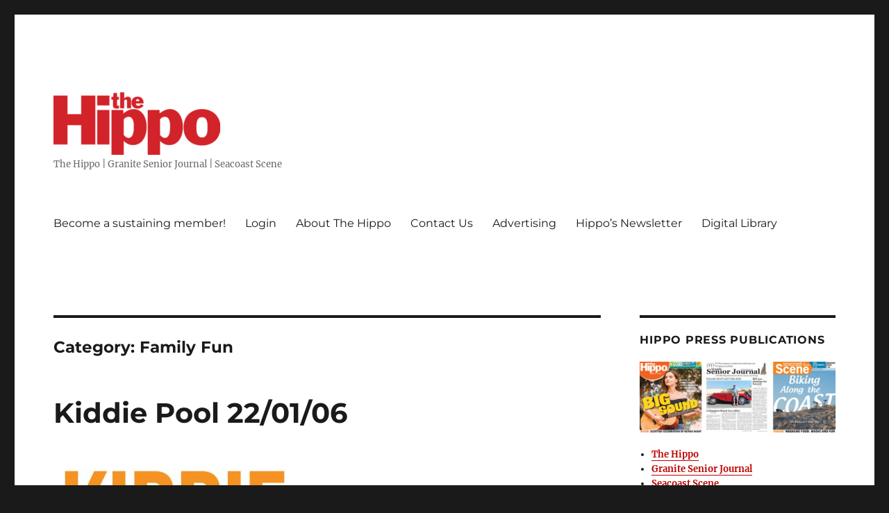

--- FILE ---
content_type: text/html; charset=UTF-8
request_url: https://hippopress.com/category/family-fun/page/70/
body_size: 32980
content:
<!DOCTYPE html>
<html lang="en-US" class="no-js">
<head>
	<meta charset="UTF-8">
	<meta name="viewport" content="width=device-width, initial-scale=1.0">
	<link rel="profile" href="https://gmpg.org/xfn/11">
		
	<!-- Ads managed and served by AdPlugg - AdPlugg WordPress Ad Plugin v1.12.20 - https://www.adplugg.com -->
	<script data-cfasync="false">
		(function(ac) {
			var d = document, s = 'script', id = 'adplugg-adjs';
			var js, fjs = d.getElementsByTagName(s)[0];
			if (d.getElementById(id)) return;
			js = d.createElement(s); js.id = id; js.async = 1;
			js.src = '//www.adplugg.com/apusers/serve/' + ac + '/js/1.1/ad.js';
			fjs.parentNode.insertBefore(js, fjs);
		}('A48219120'));
	</script>
	<!-- / AdPlugg -->

			<script>
(function(html){html.className = html.className.replace(/\bno-js\b/,'js')})(document.documentElement);
//# sourceURL=twentysixteen_javascript_detection
</script>
<title>Family Fun &#8211; Page 70</title>
<meta name='robots' content='max-image-preview:large' />
	<style>img:is([sizes="auto" i], [sizes^="auto," i]) { contain-intrinsic-size: 3000px 1500px }</style>
	<link rel='dns-prefetch' href='//use.fontawesome.com' />
<link rel="alternate" type="application/rss+xml" title=" &raquo; Feed" href="https://hippopress.com/feed/" />
<link rel="alternate" type="application/rss+xml" title=" &raquo; Family Fun Category Feed" href="https://hippopress.com/category/family-fun/feed/" />
<script>
window._wpemojiSettings = {"baseUrl":"https:\/\/s.w.org\/images\/core\/emoji\/16.0.1\/72x72\/","ext":".png","svgUrl":"https:\/\/s.w.org\/images\/core\/emoji\/16.0.1\/svg\/","svgExt":".svg","source":{"concatemoji":"https:\/\/hippopress.com\/wp-includes\/js\/wp-emoji-release.min.js?ver=6.8.3"}};
/*! This file is auto-generated */
!function(s,n){var o,i,e;function c(e){try{var t={supportTests:e,timestamp:(new Date).valueOf()};sessionStorage.setItem(o,JSON.stringify(t))}catch(e){}}function p(e,t,n){e.clearRect(0,0,e.canvas.width,e.canvas.height),e.fillText(t,0,0);var t=new Uint32Array(e.getImageData(0,0,e.canvas.width,e.canvas.height).data),a=(e.clearRect(0,0,e.canvas.width,e.canvas.height),e.fillText(n,0,0),new Uint32Array(e.getImageData(0,0,e.canvas.width,e.canvas.height).data));return t.every(function(e,t){return e===a[t]})}function u(e,t){e.clearRect(0,0,e.canvas.width,e.canvas.height),e.fillText(t,0,0);for(var n=e.getImageData(16,16,1,1),a=0;a<n.data.length;a++)if(0!==n.data[a])return!1;return!0}function f(e,t,n,a){switch(t){case"flag":return n(e,"\ud83c\udff3\ufe0f\u200d\u26a7\ufe0f","\ud83c\udff3\ufe0f\u200b\u26a7\ufe0f")?!1:!n(e,"\ud83c\udde8\ud83c\uddf6","\ud83c\udde8\u200b\ud83c\uddf6")&&!n(e,"\ud83c\udff4\udb40\udc67\udb40\udc62\udb40\udc65\udb40\udc6e\udb40\udc67\udb40\udc7f","\ud83c\udff4\u200b\udb40\udc67\u200b\udb40\udc62\u200b\udb40\udc65\u200b\udb40\udc6e\u200b\udb40\udc67\u200b\udb40\udc7f");case"emoji":return!a(e,"\ud83e\udedf")}return!1}function g(e,t,n,a){var r="undefined"!=typeof WorkerGlobalScope&&self instanceof WorkerGlobalScope?new OffscreenCanvas(300,150):s.createElement("canvas"),o=r.getContext("2d",{willReadFrequently:!0}),i=(o.textBaseline="top",o.font="600 32px Arial",{});return e.forEach(function(e){i[e]=t(o,e,n,a)}),i}function t(e){var t=s.createElement("script");t.src=e,t.defer=!0,s.head.appendChild(t)}"undefined"!=typeof Promise&&(o="wpEmojiSettingsSupports",i=["flag","emoji"],n.supports={everything:!0,everythingExceptFlag:!0},e=new Promise(function(e){s.addEventListener("DOMContentLoaded",e,{once:!0})}),new Promise(function(t){var n=function(){try{var e=JSON.parse(sessionStorage.getItem(o));if("object"==typeof e&&"number"==typeof e.timestamp&&(new Date).valueOf()<e.timestamp+604800&&"object"==typeof e.supportTests)return e.supportTests}catch(e){}return null}();if(!n){if("undefined"!=typeof Worker&&"undefined"!=typeof OffscreenCanvas&&"undefined"!=typeof URL&&URL.createObjectURL&&"undefined"!=typeof Blob)try{var e="postMessage("+g.toString()+"("+[JSON.stringify(i),f.toString(),p.toString(),u.toString()].join(",")+"));",a=new Blob([e],{type:"text/javascript"}),r=new Worker(URL.createObjectURL(a),{name:"wpTestEmojiSupports"});return void(r.onmessage=function(e){c(n=e.data),r.terminate(),t(n)})}catch(e){}c(n=g(i,f,p,u))}t(n)}).then(function(e){for(var t in e)n.supports[t]=e[t],n.supports.everything=n.supports.everything&&n.supports[t],"flag"!==t&&(n.supports.everythingExceptFlag=n.supports.everythingExceptFlag&&n.supports[t]);n.supports.everythingExceptFlag=n.supports.everythingExceptFlag&&!n.supports.flag,n.DOMReady=!1,n.readyCallback=function(){n.DOMReady=!0}}).then(function(){return e}).then(function(){var e;n.supports.everything||(n.readyCallback(),(e=n.source||{}).concatemoji?t(e.concatemoji):e.wpemoji&&e.twemoji&&(t(e.twemoji),t(e.wpemoji)))}))}((window,document),window._wpemojiSettings);
</script>
<link rel='stylesheet' id='pt-cv-public-style-css' href='https://hippopress.com/wp-content/plugins/content-views-query-and-display-post-page/public/assets/css/cv.css?ver=4.2.1' media='all' />
<link rel='stylesheet' id='ayecode-ui-css' href='https://hippopress.com/wp-content/plugins/ayecode-connect/vendor/ayecode/wp-ayecode-ui/assets/css/ayecode-ui-compatibility.css?ver=0.2.42' media='all' />
<style id='ayecode-ui-inline-css'>
.bsui .btn-outline-primary,.bsui .btn-link.btn-primary,.bsui a,.bsui .btn-link,.bsui .page-link{color:#a32000}.bsui .text-primary{color:#a32000!important}.bsui .btn-primary,.bsui .btn-primary.disabled,.bsui .btn-primary:disabled,.bsui .btn-outline-primary:hover,.bsui .btn-outline-primary:not(:disabled):not(.disabled).active,.bsui .btn-outline-primary:not(:disabled):not(.disabled):active,.bsui .show>.btn-outline-primary.dropdown-toggle,.bsui .badge-primary,.bsui .alert-primary,.bsui .bg-primary,.bsui .dropdown-item.active,.bsui .custom-control-input:checked~.custom-control-label::before,.bsui .custom-checkbox .custom-control-input:indeterminate~.custom-control-label::before,.bsui .nav-pills .nav-link.active,.bsui .nav-pills .show>.nav-link,.bsui .page-item.active .page-link,.bsui .progress-bar,.bsui .list-group-item.active,.bsui .select2-container .select2-results__option--highlighted.select2-results__option[aria-selected=true]{background-color:#a32000}.bsui .bg-primary{background-color:#a32000!important}.bsui .btn-primary,.bsui .btn-primary.disabled,.bsui .btn-primary:disabled,.bsui .btn-outline-primary,.bsui .btn-outline-primary:hover,.bsui .btn-outline-primary:not(:disabled):not(.disabled).active,.bsui .btn-outline-primary:not(:disabled):not(.disabled):active,.bsui .show>.btn-outline-primary.dropdown-toggle,.bsui .alert-primary,.bsui .custom-control-input:checked~.custom-control-label::before,.bsui .custom-checkbox .custom-control-input:indeterminate~.custom-control-label::before,.bsui .page-item.active .page-link,.bsui .list-group-item.active{border-color:#a32000}.bsui .border-primary{border-color:#a32000!important}.bsui .bg-primary{fill:#a32000}.bsui .bg-primary{fill:#a32000!important}.bsui .btn-primary:hover,.bsui .btn-primary:focus,.bsui .btn-primary.focus{background-color:#971e00;border-color:#931d00}.bsui .btn-outline-primary:not(:disabled):not(.disabled):active:focus,.bsui .btn-outline-primary:not(:disabled):not(.disabled).active:focus,.show>.bsui .btn-outline-primary.dropdown-toggle:focus{box-shadow:0 0 0 .2rem #a3200040}.bsui .btn-primary:not(:disabled):not(.disabled):active,.bsui .btn-primary:not(:disabled):not(.disabled).active,.show>.bsui .btn-primary.dropdown-toggle{background-color:#931d00;border-color:#8f1c00}.bsui .btn-primary:not(:disabled):not(.disabled):active:focus,.bsui .btn-primary:not(:disabled):not(.disabled).active:focus,.show>.bsui .btn-primary.dropdown-toggle:focus{box-shadow:0 0 0 .2rem #a3200040}.bsui .dropdown-item.active,.bsui .dropdown-item:active{background-color:#a32000}.bsui .form-control:focus{border-color:#ba5840;box-shadow:0 0 0 .2rem #a3200040}.bsui .page-link:focus{box-shadow:0 0 0 .2rem #a3200040}body.modal-open #wpadminbar{z-index:999}.embed-responsive-16by9 .fluid-width-video-wrapper{padding:0!important;position:initial}
</style>
<style id='wp-emoji-styles-inline-css'>

	img.wp-smiley, img.emoji {
		display: inline !important;
		border: none !important;
		box-shadow: none !important;
		height: 1em !important;
		width: 1em !important;
		margin: 0 0.07em !important;
		vertical-align: -0.1em !important;
		background: none !important;
		padding: 0 !important;
	}
</style>
<link rel='stylesheet' id='wp-block-library-css' href='https://hippopress.com/wp-includes/css/dist/block-library/style.min.css?ver=6.8.3' media='all' />
<style id='wp-block-library-theme-inline-css'>
.wp-block-audio :where(figcaption){color:#555;font-size:13px;text-align:center}.is-dark-theme .wp-block-audio :where(figcaption){color:#ffffffa6}.wp-block-audio{margin:0 0 1em}.wp-block-code{border:1px solid #ccc;border-radius:4px;font-family:Menlo,Consolas,monaco,monospace;padding:.8em 1em}.wp-block-embed :where(figcaption){color:#555;font-size:13px;text-align:center}.is-dark-theme .wp-block-embed :where(figcaption){color:#ffffffa6}.wp-block-embed{margin:0 0 1em}.blocks-gallery-caption{color:#555;font-size:13px;text-align:center}.is-dark-theme .blocks-gallery-caption{color:#ffffffa6}:root :where(.wp-block-image figcaption){color:#555;font-size:13px;text-align:center}.is-dark-theme :root :where(.wp-block-image figcaption){color:#ffffffa6}.wp-block-image{margin:0 0 1em}.wp-block-pullquote{border-bottom:4px solid;border-top:4px solid;color:currentColor;margin-bottom:1.75em}.wp-block-pullquote cite,.wp-block-pullquote footer,.wp-block-pullquote__citation{color:currentColor;font-size:.8125em;font-style:normal;text-transform:uppercase}.wp-block-quote{border-left:.25em solid;margin:0 0 1.75em;padding-left:1em}.wp-block-quote cite,.wp-block-quote footer{color:currentColor;font-size:.8125em;font-style:normal;position:relative}.wp-block-quote:where(.has-text-align-right){border-left:none;border-right:.25em solid;padding-left:0;padding-right:1em}.wp-block-quote:where(.has-text-align-center){border:none;padding-left:0}.wp-block-quote.is-large,.wp-block-quote.is-style-large,.wp-block-quote:where(.is-style-plain){border:none}.wp-block-search .wp-block-search__label{font-weight:700}.wp-block-search__button{border:1px solid #ccc;padding:.375em .625em}:where(.wp-block-group.has-background){padding:1.25em 2.375em}.wp-block-separator.has-css-opacity{opacity:.4}.wp-block-separator{border:none;border-bottom:2px solid;margin-left:auto;margin-right:auto}.wp-block-separator.has-alpha-channel-opacity{opacity:1}.wp-block-separator:not(.is-style-wide):not(.is-style-dots){width:100px}.wp-block-separator.has-background:not(.is-style-dots){border-bottom:none;height:1px}.wp-block-separator.has-background:not(.is-style-wide):not(.is-style-dots){height:2px}.wp-block-table{margin:0 0 1em}.wp-block-table td,.wp-block-table th{word-break:normal}.wp-block-table :where(figcaption){color:#555;font-size:13px;text-align:center}.is-dark-theme .wp-block-table :where(figcaption){color:#ffffffa6}.wp-block-video :where(figcaption){color:#555;font-size:13px;text-align:center}.is-dark-theme .wp-block-video :where(figcaption){color:#ffffffa6}.wp-block-video{margin:0 0 1em}:root :where(.wp-block-template-part.has-background){margin-bottom:0;margin-top:0;padding:1.25em 2.375em}
</style>
<style id='classic-theme-styles-inline-css'>
/*! This file is auto-generated */
.wp-block-button__link{color:#fff;background-color:#32373c;border-radius:9999px;box-shadow:none;text-decoration:none;padding:calc(.667em + 2px) calc(1.333em + 2px);font-size:1.125em}.wp-block-file__button{background:#32373c;color:#fff;text-decoration:none}
</style>
<link rel='stylesheet' id='wishlist-box-basic-blocks-style-css' href='https://hippopress.com/wp-content/plugins/wishlist-member/features/box-basic/dist/style.css?ver=6.8.3' media='all' />
<link rel='stylesheet' id='coblocks-frontend-css' href='https://hippopress.com/wp-content/plugins/coblocks/dist/style-coblocks-1.css?ver=3.1.16' media='all' />
<link rel='stylesheet' id='coblocks-extensions-css' href='https://hippopress.com/wp-content/plugins/coblocks/dist/style-coblocks-extensions.css?ver=3.1.16' media='all' />
<link rel='stylesheet' id='coblocks-animation-css' href='https://hippopress.com/wp-content/plugins/coblocks/dist/style-coblocks-animation.css?ver=2677611078ee87eb3b1c' media='all' />
<style id='global-styles-inline-css'>
:root{--wp--preset--aspect-ratio--square: 1;--wp--preset--aspect-ratio--4-3: 4/3;--wp--preset--aspect-ratio--3-4: 3/4;--wp--preset--aspect-ratio--3-2: 3/2;--wp--preset--aspect-ratio--2-3: 2/3;--wp--preset--aspect-ratio--16-9: 16/9;--wp--preset--aspect-ratio--9-16: 9/16;--wp--preset--color--black: #000000;--wp--preset--color--cyan-bluish-gray: #abb8c3;--wp--preset--color--white: #fff;--wp--preset--color--pale-pink: #f78da7;--wp--preset--color--vivid-red: #cf2e2e;--wp--preset--color--luminous-vivid-orange: #ff6900;--wp--preset--color--luminous-vivid-amber: #fcb900;--wp--preset--color--light-green-cyan: #7bdcb5;--wp--preset--color--vivid-green-cyan: #00d084;--wp--preset--color--pale-cyan-blue: #8ed1fc;--wp--preset--color--vivid-cyan-blue: #0693e3;--wp--preset--color--vivid-purple: #9b51e0;--wp--preset--color--dark-gray: #1a1a1a;--wp--preset--color--medium-gray: #686868;--wp--preset--color--light-gray: #e5e5e5;--wp--preset--color--blue-gray: #4d545c;--wp--preset--color--bright-blue: #007acc;--wp--preset--color--light-blue: #9adffd;--wp--preset--color--dark-brown: #402b30;--wp--preset--color--medium-brown: #774e24;--wp--preset--color--dark-red: #640c1f;--wp--preset--color--bright-red: #ff675f;--wp--preset--color--yellow: #ffef8e;--wp--preset--gradient--vivid-cyan-blue-to-vivid-purple: linear-gradient(135deg,rgba(6,147,227,1) 0%,rgb(155,81,224) 100%);--wp--preset--gradient--light-green-cyan-to-vivid-green-cyan: linear-gradient(135deg,rgb(122,220,180) 0%,rgb(0,208,130) 100%);--wp--preset--gradient--luminous-vivid-amber-to-luminous-vivid-orange: linear-gradient(135deg,rgba(252,185,0,1) 0%,rgba(255,105,0,1) 100%);--wp--preset--gradient--luminous-vivid-orange-to-vivid-red: linear-gradient(135deg,rgba(255,105,0,1) 0%,rgb(207,46,46) 100%);--wp--preset--gradient--very-light-gray-to-cyan-bluish-gray: linear-gradient(135deg,rgb(238,238,238) 0%,rgb(169,184,195) 100%);--wp--preset--gradient--cool-to-warm-spectrum: linear-gradient(135deg,rgb(74,234,220) 0%,rgb(151,120,209) 20%,rgb(207,42,186) 40%,rgb(238,44,130) 60%,rgb(251,105,98) 80%,rgb(254,248,76) 100%);--wp--preset--gradient--blush-light-purple: linear-gradient(135deg,rgb(255,206,236) 0%,rgb(152,150,240) 100%);--wp--preset--gradient--blush-bordeaux: linear-gradient(135deg,rgb(254,205,165) 0%,rgb(254,45,45) 50%,rgb(107,0,62) 100%);--wp--preset--gradient--luminous-dusk: linear-gradient(135deg,rgb(255,203,112) 0%,rgb(199,81,192) 50%,rgb(65,88,208) 100%);--wp--preset--gradient--pale-ocean: linear-gradient(135deg,rgb(255,245,203) 0%,rgb(182,227,212) 50%,rgb(51,167,181) 100%);--wp--preset--gradient--electric-grass: linear-gradient(135deg,rgb(202,248,128) 0%,rgb(113,206,126) 100%);--wp--preset--gradient--midnight: linear-gradient(135deg,rgb(2,3,129) 0%,rgb(40,116,252) 100%);--wp--preset--font-size--small: 13px;--wp--preset--font-size--medium: 20px;--wp--preset--font-size--large: 36px;--wp--preset--font-size--x-large: 42px;--wp--preset--spacing--20: 0.44rem;--wp--preset--spacing--30: 0.67rem;--wp--preset--spacing--40: 1rem;--wp--preset--spacing--50: 1.5rem;--wp--preset--spacing--60: 2.25rem;--wp--preset--spacing--70: 3.38rem;--wp--preset--spacing--80: 5.06rem;--wp--preset--shadow--natural: 6px 6px 9px rgba(0, 0, 0, 0.2);--wp--preset--shadow--deep: 12px 12px 50px rgba(0, 0, 0, 0.4);--wp--preset--shadow--sharp: 6px 6px 0px rgba(0, 0, 0, 0.2);--wp--preset--shadow--outlined: 6px 6px 0px -3px rgba(255, 255, 255, 1), 6px 6px rgba(0, 0, 0, 1);--wp--preset--shadow--crisp: 6px 6px 0px rgba(0, 0, 0, 1);}:where(.is-layout-flex){gap: 0.5em;}:where(.is-layout-grid){gap: 0.5em;}body .is-layout-flex{display: flex;}.is-layout-flex{flex-wrap: wrap;align-items: center;}.is-layout-flex > :is(*, div){margin: 0;}body .is-layout-grid{display: grid;}.is-layout-grid > :is(*, div){margin: 0;}:where(.wp-block-columns.is-layout-flex){gap: 2em;}:where(.wp-block-columns.is-layout-grid){gap: 2em;}:where(.wp-block-post-template.is-layout-flex){gap: 1.25em;}:where(.wp-block-post-template.is-layout-grid){gap: 1.25em;}.has-black-color{color: var(--wp--preset--color--black) !important;}.has-cyan-bluish-gray-color{color: var(--wp--preset--color--cyan-bluish-gray) !important;}.has-white-color{color: var(--wp--preset--color--white) !important;}.has-pale-pink-color{color: var(--wp--preset--color--pale-pink) !important;}.has-vivid-red-color{color: var(--wp--preset--color--vivid-red) !important;}.has-luminous-vivid-orange-color{color: var(--wp--preset--color--luminous-vivid-orange) !important;}.has-luminous-vivid-amber-color{color: var(--wp--preset--color--luminous-vivid-amber) !important;}.has-light-green-cyan-color{color: var(--wp--preset--color--light-green-cyan) !important;}.has-vivid-green-cyan-color{color: var(--wp--preset--color--vivid-green-cyan) !important;}.has-pale-cyan-blue-color{color: var(--wp--preset--color--pale-cyan-blue) !important;}.has-vivid-cyan-blue-color{color: var(--wp--preset--color--vivid-cyan-blue) !important;}.has-vivid-purple-color{color: var(--wp--preset--color--vivid-purple) !important;}.has-black-background-color{background-color: var(--wp--preset--color--black) !important;}.has-cyan-bluish-gray-background-color{background-color: var(--wp--preset--color--cyan-bluish-gray) !important;}.has-white-background-color{background-color: var(--wp--preset--color--white) !important;}.has-pale-pink-background-color{background-color: var(--wp--preset--color--pale-pink) !important;}.has-vivid-red-background-color{background-color: var(--wp--preset--color--vivid-red) !important;}.has-luminous-vivid-orange-background-color{background-color: var(--wp--preset--color--luminous-vivid-orange) !important;}.has-luminous-vivid-amber-background-color{background-color: var(--wp--preset--color--luminous-vivid-amber) !important;}.has-light-green-cyan-background-color{background-color: var(--wp--preset--color--light-green-cyan) !important;}.has-vivid-green-cyan-background-color{background-color: var(--wp--preset--color--vivid-green-cyan) !important;}.has-pale-cyan-blue-background-color{background-color: var(--wp--preset--color--pale-cyan-blue) !important;}.has-vivid-cyan-blue-background-color{background-color: var(--wp--preset--color--vivid-cyan-blue) !important;}.has-vivid-purple-background-color{background-color: var(--wp--preset--color--vivid-purple) !important;}.has-black-border-color{border-color: var(--wp--preset--color--black) !important;}.has-cyan-bluish-gray-border-color{border-color: var(--wp--preset--color--cyan-bluish-gray) !important;}.has-white-border-color{border-color: var(--wp--preset--color--white) !important;}.has-pale-pink-border-color{border-color: var(--wp--preset--color--pale-pink) !important;}.has-vivid-red-border-color{border-color: var(--wp--preset--color--vivid-red) !important;}.has-luminous-vivid-orange-border-color{border-color: var(--wp--preset--color--luminous-vivid-orange) !important;}.has-luminous-vivid-amber-border-color{border-color: var(--wp--preset--color--luminous-vivid-amber) !important;}.has-light-green-cyan-border-color{border-color: var(--wp--preset--color--light-green-cyan) !important;}.has-vivid-green-cyan-border-color{border-color: var(--wp--preset--color--vivid-green-cyan) !important;}.has-pale-cyan-blue-border-color{border-color: var(--wp--preset--color--pale-cyan-blue) !important;}.has-vivid-cyan-blue-border-color{border-color: var(--wp--preset--color--vivid-cyan-blue) !important;}.has-vivid-purple-border-color{border-color: var(--wp--preset--color--vivid-purple) !important;}.has-vivid-cyan-blue-to-vivid-purple-gradient-background{background: var(--wp--preset--gradient--vivid-cyan-blue-to-vivid-purple) !important;}.has-light-green-cyan-to-vivid-green-cyan-gradient-background{background: var(--wp--preset--gradient--light-green-cyan-to-vivid-green-cyan) !important;}.has-luminous-vivid-amber-to-luminous-vivid-orange-gradient-background{background: var(--wp--preset--gradient--luminous-vivid-amber-to-luminous-vivid-orange) !important;}.has-luminous-vivid-orange-to-vivid-red-gradient-background{background: var(--wp--preset--gradient--luminous-vivid-orange-to-vivid-red) !important;}.has-very-light-gray-to-cyan-bluish-gray-gradient-background{background: var(--wp--preset--gradient--very-light-gray-to-cyan-bluish-gray) !important;}.has-cool-to-warm-spectrum-gradient-background{background: var(--wp--preset--gradient--cool-to-warm-spectrum) !important;}.has-blush-light-purple-gradient-background{background: var(--wp--preset--gradient--blush-light-purple) !important;}.has-blush-bordeaux-gradient-background{background: var(--wp--preset--gradient--blush-bordeaux) !important;}.has-luminous-dusk-gradient-background{background: var(--wp--preset--gradient--luminous-dusk) !important;}.has-pale-ocean-gradient-background{background: var(--wp--preset--gradient--pale-ocean) !important;}.has-electric-grass-gradient-background{background: var(--wp--preset--gradient--electric-grass) !important;}.has-midnight-gradient-background{background: var(--wp--preset--gradient--midnight) !important;}.has-small-font-size{font-size: var(--wp--preset--font-size--small) !important;}.has-medium-font-size{font-size: var(--wp--preset--font-size--medium) !important;}.has-large-font-size{font-size: var(--wp--preset--font-size--large) !important;}.has-x-large-font-size{font-size: var(--wp--preset--font-size--x-large) !important;}
:where(.wp-block-post-template.is-layout-flex){gap: 1.25em;}:where(.wp-block-post-template.is-layout-grid){gap: 1.25em;}
:where(.wp-block-columns.is-layout-flex){gap: 2em;}:where(.wp-block-columns.is-layout-grid){gap: 2em;}
:root :where(.wp-block-pullquote){font-size: 1.5em;line-height: 1.6;}
</style>
<link rel='stylesheet' id='wp-components-css' href='https://hippopress.com/wp-includes/css/dist/components/style.min.css?ver=6.8.3' media='all' />
<link rel='stylesheet' id='godaddy-styles-css' href='https://hippopress.com/wp-content/plugins/coblocks/includes/Dependencies/GoDaddy/Styles/build/latest.css?ver=2.0.2' media='all' />
<link rel='stylesheet' id='twentysixteen-fonts-css' href='https://hippopress.com/wp-content/themes/twentysixteen/fonts/merriweather-plus-montserrat-plus-inconsolata.css?ver=20230328' media='all' />
<link rel='stylesheet' id='genericons-css' href='https://hippopress.com/wp-content/themes/twentysixteen/genericons/genericons.css?ver=20251101' media='all' />
<link rel='stylesheet' id='twentysixteen-style-css' href='https://hippopress.com/wp-content/themes/twentysixteen/style.css?ver=20251202' media='all' />
<style id='twentysixteen-style-inline-css'>

		/* Custom Link Color */
		.menu-toggle:hover,
		.menu-toggle:focus,
		a,
		.main-navigation a:hover,
		.main-navigation a:focus,
		.dropdown-toggle:hover,
		.dropdown-toggle:focus,
		.social-navigation a:hover:before,
		.social-navigation a:focus:before,
		.post-navigation a:hover .post-title,
		.post-navigation a:focus .post-title,
		.tagcloud a:hover,
		.tagcloud a:focus,
		.site-branding .site-title a:hover,
		.site-branding .site-title a:focus,
		.entry-title a:hover,
		.entry-title a:focus,
		.entry-footer a:hover,
		.entry-footer a:focus,
		.comment-metadata a:hover,
		.comment-metadata a:focus,
		.pingback .comment-edit-link:hover,
		.pingback .comment-edit-link:focus,
		.comment-reply-link,
		.comment-reply-link:hover,
		.comment-reply-link:focus,
		.required,
		.site-info a:hover,
		.site-info a:focus {
			color: #bc0000;
		}

		mark,
		ins,
		button:hover,
		button:focus,
		input[type="button"]:hover,
		input[type="button"]:focus,
		input[type="reset"]:hover,
		input[type="reset"]:focus,
		input[type="submit"]:hover,
		input[type="submit"]:focus,
		.pagination .prev:hover,
		.pagination .prev:focus,
		.pagination .next:hover,
		.pagination .next:focus,
		.widget_calendar tbody a,
		.page-links a:hover,
		.page-links a:focus {
			background-color: #bc0000;
		}

		input[type="date"]:focus,
		input[type="time"]:focus,
		input[type="datetime-local"]:focus,
		input[type="week"]:focus,
		input[type="month"]:focus,
		input[type="text"]:focus,
		input[type="email"]:focus,
		input[type="url"]:focus,
		input[type="password"]:focus,
		input[type="search"]:focus,
		input[type="tel"]:focus,
		input[type="number"]:focus,
		textarea:focus,
		.tagcloud a:hover,
		.tagcloud a:focus,
		.menu-toggle:hover,
		.menu-toggle:focus {
			border-color: #bc0000;
		}

		@media screen and (min-width: 56.875em) {
			.main-navigation li:hover > a,
			.main-navigation li.focus > a {
				color: #bc0000;
			}
		}
	
</style>
<link rel='stylesheet' id='twentysixteen-block-style-css' href='https://hippopress.com/wp-content/themes/twentysixteen/css/blocks.css?ver=20240817' media='all' />
<link rel='stylesheet' id='elementor-frontend-css' href='https://hippopress.com/wp-content/plugins/elementor/assets/css/frontend.min.css?ver=3.34.2' media='all' />
<link rel='stylesheet' id='widget-spacer-css' href='https://hippopress.com/wp-content/plugins/elementor/assets/css/widget-spacer.min.css?ver=3.34.2' media='all' />
<link rel='stylesheet' id='widget-heading-css' href='https://hippopress.com/wp-content/plugins/elementor/assets/css/widget-heading.min.css?ver=3.34.2' media='all' />
<link rel='stylesheet' id='widget-form-css' href='https://hippopress.com/wp-content/plugins/elementor-pro/assets/css/widget-form.min.css?ver=3.34.0' media='all' />
<link rel='stylesheet' id='e-animation-slideInUp-css' href='https://hippopress.com/wp-content/plugins/elementor/assets/lib/animations/styles/slideInUp.min.css?ver=3.34.2' media='all' />
<link rel='stylesheet' id='e-sticky-css' href='https://hippopress.com/wp-content/plugins/elementor-pro/assets/css/modules/sticky.min.css?ver=3.34.0' media='all' />
<link rel='stylesheet' id='e-animation-fadeIn-css' href='https://hippopress.com/wp-content/plugins/elementor/assets/lib/animations/styles/fadeIn.min.css?ver=3.34.2' media='all' />
<link rel='stylesheet' id='e-popup-css' href='https://hippopress.com/wp-content/plugins/elementor-pro/assets/css/conditionals/popup.min.css?ver=3.34.0' media='all' />
<link rel='stylesheet' id='elementor-icons-css' href='https://hippopress.com/wp-content/plugins/elementor/assets/lib/eicons/css/elementor-icons.min.css?ver=5.46.0' media='all' />
<link rel='stylesheet' id='elementor-post-348-css' href='https://hippopress.com/wp-content/uploads/elementor/css/post-348.css?ver=1768990668' media='all' />
<link rel='stylesheet' id='elementor-post-5242-css' href='https://hippopress.com/wp-content/uploads/elementor/css/post-5242.css?ver=1768990668' media='all' />
<link rel='stylesheet' id='font-awesome-css' href='https://use.fontawesome.com/releases/v6.7.2/css/all.css?wpfas=true' media='all' />
<link rel='stylesheet' id='elementor-gf-local-roboto-css' href='https://hippopress.com/wp-content/uploads/elementor/google-fonts/css/roboto.css?ver=1742240658' media='all' />
<link rel='stylesheet' id='elementor-gf-local-robotoslab-css' href='https://hippopress.com/wp-content/uploads/elementor/google-fonts/css/robotoslab.css?ver=1742240662' media='all' />
<link rel='stylesheet' id='elementor-gf-local-reemkufi-css' href='https://hippopress.com/wp-content/uploads/elementor/google-fonts/css/reemkufi.css?ver=1742240663' media='all' />
<link rel='stylesheet' id='elementor-icons-shared-0-css' href='https://hippopress.com/wp-content/plugins/elementor/assets/lib/font-awesome/css/fontawesome.min.css?ver=5.15.3' media='all' />
<link rel='stylesheet' id='elementor-icons-fa-regular-css' href='https://hippopress.com/wp-content/plugins/elementor/assets/lib/font-awesome/css/regular.min.css?ver=5.15.3' media='all' />
<script src="https://hippopress.com/wp-includes/js/jquery/jquery.min.js?ver=3.7.1" id="jquery-core-js"></script>
<script src="https://hippopress.com/wp-includes/js/jquery/jquery-migrate.min.js?ver=3.4.1" id="jquery-migrate-js"></script>
<script src="https://hippopress.com/wp-content/plugins/ayecode-connect/vendor/ayecode/wp-ayecode-ui/assets/js/bootstrap.bundle.min.js?ver=0.2.42" id="bootstrap-js-bundle-js"></script>
<script id="bootstrap-js-bundle-js-after">
function aui_init_greedy_nav(){jQuery('nav.greedy').each(function(i,obj){if(jQuery(this).hasClass("being-greedy")){return true}jQuery(this).addClass('navbar-expand');var $vlinks='';var $dDownClass='';if(jQuery(this).find('.navbar-nav').length){if(jQuery(this).find('.navbar-nav').hasClass("being-greedy")){return true}$vlinks=jQuery(this).find('.navbar-nav').addClass("being-greedy w-100").removeClass('overflow-hidden')}else if(jQuery(this).find('.nav').length){if(jQuery(this).find('.nav').hasClass("being-greedy")){return true}$vlinks=jQuery(this).find('.nav').addClass("being-greedy w-100").removeClass('overflow-hidden');$dDownClass=' mt-2 '}else{return false}jQuery($vlinks).append('<li class="nav-item list-unstyled ml-auto greedy-btn d-none dropdown ">'+'<a href="javascript:void(0)" data-toggle="dropdown" class="nav-link"><i class="fas fa-ellipsis-h"></i> <span class="greedy-count badge badge-dark badge-pill"></span></a>'+'<ul class="greedy-links dropdown-menu  dropdown-menu-right '+$dDownClass+'"></ul>'+'</li>');var $hlinks=jQuery(this).find('.greedy-links');var $btn=jQuery(this).find('.greedy-btn');var numOfItems=0;var totalSpace=0;var closingTime=1000;var breakWidths=[];$vlinks.children().outerWidth(function(i,w){totalSpace+=w;numOfItems+=1;breakWidths.push(totalSpace)});var availableSpace,numOfVisibleItems,requiredSpace,buttonSpace,timer;function check(){buttonSpace=$btn.width();availableSpace=$vlinks.width()-10;numOfVisibleItems=$vlinks.children().length;requiredSpace=breakWidths[numOfVisibleItems-1];if(numOfVisibleItems>1&&requiredSpace>availableSpace){$vlinks.children().last().prev().prependTo($hlinks);numOfVisibleItems-=1;check()}else if(availableSpace>breakWidths[numOfVisibleItems]){$hlinks.children().first().insertBefore($btn);numOfVisibleItems+=1;check()}jQuery($btn).find(".greedy-count").html(numOfItems-numOfVisibleItems);if(numOfVisibleItems===numOfItems){$btn.addClass('d-none')}else $btn.removeClass('d-none')}jQuery(window).on("resize",function(){check()});check()})}function aui_select2_locale(){var aui_select2_params={"i18n_select_state_text":"Select an option\u2026","i18n_no_matches":"No matches found","i18n_ajax_error":"Loading failed","i18n_input_too_short_1":"Please enter 1 or more characters","i18n_input_too_short_n":"Please enter %item% or more characters","i18n_input_too_long_1":"Please delete 1 character","i18n_input_too_long_n":"Please delete %item% characters","i18n_selection_too_long_1":"You can only select 1 item","i18n_selection_too_long_n":"You can only select %item% items","i18n_load_more":"Loading more results\u2026","i18n_searching":"Searching\u2026"};return{language:{errorLoading:function(){return aui_select2_params.i18n_searching},inputTooLong:function(args){var overChars=args.input.length-args.maximum;if(1===overChars){return aui_select2_params.i18n_input_too_long_1}return aui_select2_params.i18n_input_too_long_n.replace('%item%',overChars)},inputTooShort:function(args){var remainingChars=args.minimum-args.input.length;if(1===remainingChars){return aui_select2_params.i18n_input_too_short_1}return aui_select2_params.i18n_input_too_short_n.replace('%item%',remainingChars)},loadingMore:function(){return aui_select2_params.i18n_load_more},maximumSelected:function(args){if(args.maximum===1){return aui_select2_params.i18n_selection_too_long_1}return aui_select2_params.i18n_selection_too_long_n.replace('%item%',args.maximum)},noResults:function(){return aui_select2_params.i18n_no_matches},searching:function(){return aui_select2_params.i18n_searching}}}}function aui_init_select2(){var select2_args=jQuery.extend({},aui_select2_locale());jQuery("select.aui-select2").each(function(){if(!jQuery(this).hasClass("select2-hidden-accessible")){jQuery(this).select2(select2_args)}})}function aui_time_ago(selector){var aui_timeago_params={"prefix_ago":"","suffix_ago":" ago","prefix_after":"after ","suffix_after":"","seconds":"less than a minute","minute":"about a minute","minutes":"%d minutes","hour":"about an hour","hours":"about %d hours","day":"a day","days":"%d days","month":"about a month","months":"%d months","year":"about a year","years":"%d years"};var templates={prefix:aui_timeago_params.prefix_ago,suffix:aui_timeago_params.suffix_ago,seconds:aui_timeago_params.seconds,minute:aui_timeago_params.minute,minutes:aui_timeago_params.minutes,hour:aui_timeago_params.hour,hours:aui_timeago_params.hours,day:aui_timeago_params.day,days:aui_timeago_params.days,month:aui_timeago_params.month,months:aui_timeago_params.months,year:aui_timeago_params.year,years:aui_timeago_params.years};var template=function(t,n){return templates[t]&&templates[t].replace(/%d/i,Math.abs(Math.round(n)))};var timer=function(time){if(!time)return;time=time.replace(/\.\d+/,"");time=time.replace(/-/,"/").replace(/-/,"/");time=time.replace(/T/," ").replace(/Z/," UTC");time=time.replace(/([\+\-]\d\d)\:?(\d\d)/," $1$2");time=new Date(time*1000||time);var now=new Date();var seconds=((now.getTime()-time)*.001)>>0;var minutes=seconds/60;var hours=minutes/60;var days=hours/24;var years=days/365;return templates.prefix+(seconds<45&&template('seconds',seconds)||seconds<90&&template('minute',1)||minutes<45&&template('minutes',minutes)||minutes<90&&template('hour',1)||hours<24&&template('hours',hours)||hours<42&&template('day',1)||days<30&&template('days',days)||days<45&&template('month',1)||days<365&&template('months',days/30)||years<1.5&&template('year',1)||template('years',years))+templates.suffix};var elements=document.getElementsByClassName(selector);if(selector&&elements&&elements.length){for(var i in elements){var $el=elements[i];if(typeof $el==='object'){$el.innerHTML='<i class="far fa-clock"></i> '+timer($el.getAttribute('title')||$el.getAttribute('datetime'))}}}setTimeout(function(){aui_time_ago(selector)},60000)}function aui_init_tooltips(){jQuery('[data-toggle="tooltip"]').tooltip();jQuery('[data-toggle="popover"]').popover();jQuery('[data-toggle="popover-html"]').popover({html:true});jQuery('[data-toggle="popover"],[data-toggle="popover-html"]').on('inserted.bs.popover',function(){jQuery('body > .popover').wrapAll("<div class='bsui' />")})}$aui_doing_init_flatpickr=false;function aui_init_flatpickr(){if(typeof jQuery.fn.flatpickr==="function"&&!$aui_doing_init_flatpickr){$aui_doing_init_flatpickr=true;try{flatpickr.localize({weekdays:{shorthand:['Sun','Mon','Tue','Wed','Thu','Fri','Sat'],longhand:['Sun','Mon','Tue','Wed','Thu','Fri','Sat'],},months:{shorthand:['Jan','Feb','Mar','Apr','May','Jun','Jul','Aug','Sep','Oct','Nov','Dec'],longhand:['January','February','March','April','May','June','July','August','September','October','November','December'],},daysInMonth:[31,28,31,30,31,30,31,31,30,31,30,31],firstDayOfWeek:1,ordinal:function(nth){var s=nth%100;if(s>3&&s<21)return"th";switch(s%10){case 1:return"st";case 2:return"nd";case 3:return"rd";default:return"th"}},rangeSeparator:' to ',weekAbbreviation:'Wk',scrollTitle:'Scroll to increment',toggleTitle:'Click to toggle',amPM:['AM','PM'],yearAriaLabel:'Year',hourAriaLabel:'Hour',minuteAriaLabel:'Minute',time_24hr:false})}catch(err){console.log(err.message)}jQuery('input[data-aui-init="flatpickr"]:not(.flatpickr-input)').flatpickr()}$aui_doing_init_flatpickr=false}$aui_doing_init_iconpicker=false;function aui_init_iconpicker(){if(typeof jQuery.fn.iconpicker==="function"&&!$aui_doing_init_iconpicker){$aui_doing_init_iconpicker=true;jQuery('input[data-aui-init="iconpicker"]:not(.iconpicker-input)').iconpicker()}$aui_doing_init_iconpicker=false}function aui_modal_iframe($title,$url,$footer,$dismissible,$class,$dialog_class,$body_class,responsive){if(!$body_class){$body_class='p-0'}var wClass='text-center position-absolute w-100 text-dark overlay overlay-white p-0 m-0 d-none d-flex justify-content-center align-items-center';var $body="",sClass="w-100 p-0 m-0";if(responsive){$body+='<div class="embed-responsive embed-responsive-16by9">';wClass+=' h-100';sClass+=' embed-responsive-item'}else{wClass+=' vh-100';sClass+=' vh-100'}$body+='<div class="ac-preview-loading '+wClass+'" style="left:0;top:0"><div class="spinner-border" role="status"></div></div>';$body+='<iframe id="embedModal-iframe" class="'+sClass+'" src="" width="100%" height="100%" frameborder="0" allowtransparency="true"></iframe>';if(responsive){$body+='</div>'}$m=aui_modal($title,$body,$footer,$dismissible,$class,$dialog_class,$body_class);jQuery($m).on('shown.bs.modal',function(e){iFrame=jQuery('#embedModal-iframe');jQuery('.ac-preview-loading').addClass('d-flex');iFrame.attr({src:$url});iFrame.load(function(){jQuery('.ac-preview-loading').removeClass('d-flex')})});return $m}function aui_modal($title,$body,$footer,$dismissible,$class,$dialog_class,$body_class){if(!$class){$class=''}if(!$dialog_class){$dialog_class=''}if(!$body){$body='<div class="text-center"><div class="spinner-border" role="status"></div></div>'}jQuery('.aui-modal').modal('hide').modal('dispose').remove();jQuery('.modal-backdrop').remove();var $modal='';$modal+='<div class="modal aui-modal fade shadow bsui '+$class+'" tabindex="-1">'+'<div class="modal-dialog modal-dialog-centered '+$dialog_class+'">'+'<div class="modal-content border-0 shadow">';if($title){$modal+='<div class="modal-header">'+'<h5 class="modal-title">'+$title+'</h5>';if($dismissible){$modal+='<button type="button" class="close" data-dismiss="modal" aria-label="Close">'+'<span aria-hidden="true">&times;</span>'+'</button>'}$modal+='</div>'}$modal+='<div class="modal-body '+$body_class+'">'+$body+'</div>';if($footer){$modal+='<div class="modal-footer">'+$footer+'</div>'}$modal+='</div>'+'</div>'+'</div>';jQuery('body').append($modal);return jQuery('.aui-modal').modal('hide').modal({})}function aui_conditional_fields(form){jQuery(form).find(".aui-conditional-field").each(function(){var $element_require=jQuery(this).data('element-require');if($element_require){$element_require=$element_require.replace("&#039;","'");$element_require=$element_require.replace("&quot;",'"');if(aui_check_form_condition($element_require,form)){jQuery(this).removeClass('d-none')}else{jQuery(this).addClass('d-none')}}})}function aui_check_form_condition(condition,form){if(form){condition=condition.replace(/\(form\)/g,"('"+form+"')")}return new Function("return "+condition+";")()}jQuery.fn.aui_isOnScreen=function(){var win=jQuery(window);var viewport={top:win.scrollTop(),left:win.scrollLeft()};viewport.right=viewport.left+win.width();viewport.bottom=viewport.top+win.height();var bounds=this.offset();bounds.right=bounds.left+this.outerWidth();bounds.bottom=bounds.top+this.outerHeight();return(!(viewport.right<bounds.left||viewport.left>bounds.right||viewport.bottom<bounds.top||viewport.top>bounds.bottom))};function aui_carousel_maybe_show_multiple_items($carousel){var $items={};var $item_count=0;if(!jQuery($carousel).find('.carousel-inner-original').length){jQuery($carousel).append('<div class="carousel-inner-original d-none">'+jQuery($carousel).find('.carousel-inner').html()+'</div>')}jQuery($carousel).find('.carousel-inner-original .carousel-item').each(function(){$items[$item_count]=jQuery(this).html();$item_count++});if(!$item_count){return}if(jQuery(window).width()<=576){if(jQuery($carousel).find('.carousel-inner').hasClass('aui-multiple-items')&&jQuery($carousel).find('.carousel-inner-original').length){jQuery($carousel).find('.carousel-inner').removeClass('aui-multiple-items').html(jQuery($carousel).find('.carousel-inner-original').html());jQuery($carousel).find(".carousel-indicators li").removeClass("d-none")}}else{var $md_count=jQuery($carousel).data('limit_show');var $new_items='';var $new_items_count=0;var $new_item_count=0;var $closed=true;Object.keys($items).forEach(function(key,index){if(index!=0&&Number.isInteger(index/$md_count)){$new_items+='</div></div>';$closed=true}if(index==0||Number.isInteger(index/$md_count)){$active=index==0?'active':'';$new_items+='<div class="carousel-item '+$active+'"><div class="row m-0">';$closed=false;$new_items_count++;$new_item_count=0}$new_items+='<div class="col pr-1 pl-0">'+$items[index]+'</div>';$new_item_count++});if(!$closed){if($md_count-$new_item_count>0){$placeholder_count=$md_count-$new_item_count;while($placeholder_count>0){$new_items+='<div class="col pr-1 pl-0"></div>';$placeholder_count--}}$new_items+='</div></div>'}jQuery($carousel).find('.carousel-inner').addClass('aui-multiple-items').html($new_items);jQuery($carousel).find('.carousel-item.active img').each(function(){if(real_srcset=jQuery(this).attr("data-srcset")){if(!jQuery(this).attr("srcset"))jQuery(this).attr("srcset",real_srcset)}if(real_src=jQuery(this).attr("data-src")){if(!jQuery(this).attr("srcset"))jQuery(this).attr("src",real_src)}});$hide_count=$new_items_count-1;jQuery($carousel).find(".carousel-indicators li:gt("+$hide_count+")").addClass("d-none")}jQuery(window).trigger("aui_carousel_multiple")}function aui_init_carousel_multiple_items(){jQuery(window).on("resize",function(){jQuery('.carousel-multiple-items').each(function(){aui_carousel_maybe_show_multiple_items(this)})});jQuery('.carousel-multiple-items').each(function(){aui_carousel_maybe_show_multiple_items(this)})}function init_nav_sub_menus(){jQuery('.navbar-multi-sub-menus').each(function(i,obj){if(jQuery(this).hasClass("has-sub-sub-menus")){return true}jQuery(this).addClass('has-sub-sub-menus');jQuery(this).find('.dropdown-menu a.dropdown-toggle').on('click',function(e){var $el=jQuery(this);$el.toggleClass('active-dropdown');var $parent=jQuery(this).offsetParent(".dropdown-menu");if(!jQuery(this).next().hasClass('show')){jQuery(this).parents('.dropdown-menu').first().find('.show').removeClass("show")}var $subMenu=jQuery(this).next(".dropdown-menu");$subMenu.toggleClass('show');jQuery(this).parent("li").toggleClass('show');jQuery(this).parents('li.nav-item.dropdown.show').on('hidden.bs.dropdown',function(e){jQuery('.dropdown-menu .show').removeClass("show");$el.removeClass('active-dropdown')});if(!$parent.parent().hasClass('navbar-nav')){$el.next().addClass('position-relative border-top border-bottom')}return false})})}function aui_lightbox_embed($link,ele){ele.preventDefault();jQuery('.aui-carousel-modal').remove();var $modal='<div class="modal fade aui-carousel-modal bsui" tabindex="-1" role="dialog" aria-labelledby="aui-modal-title" aria-hidden="true"><div class="modal-dialog modal-dialog-centered modal-xl mw-100"><div class="modal-content bg-transparent border-0 shadow-none"><div class="modal-header"><h5 class="modal-title" id="aui-modal-title"></h5></div><div class="modal-body text-center"><i class="fas fa-circle-notch fa-spin fa-3x"></i></div></div></div></div>';jQuery('body').append($modal);jQuery('.aui-carousel-modal').modal({});jQuery('.aui-carousel-modal').on('hidden.bs.modal',function(e){jQuery("iframe").attr('src','')});$container=jQuery($link).closest('.aui-gallery');$clicked_href=jQuery($link).attr('href');$images=[];$container.find('.aui-lightbox-image').each(function(){var a=this;var href=jQuery(a).attr('href');if(href){$images.push(href)}});if($images.length){var $carousel='<div id="aui-embed-slider-modal" class="carousel slide" >';if($images.length>1){$i=0;$carousel+='<ol class="carousel-indicators position-fixed">';$container.find('.aui-lightbox-image').each(function(){$active=$clicked_href==jQuery(this).attr('href')?'active':'';$carousel+='<li data-target="#aui-embed-slider-modal" data-slide-to="'+$i+'" class="'+$active+'"></li>';$i++});$carousel+='</ol>'}$i=0;$carousel+='<div class="carousel-inner">';$container.find('.aui-lightbox-image').each(function(){var a=this;var href=jQuery(a).attr('href');$active=$clicked_href==jQuery(this).attr('href')?'active':'';$carousel+='<div class="carousel-item '+$active+'"><div>';var css_height=window.innerWidth>window.innerHeight?'90vh':'auto';var img=href?jQuery(a).find('img').clone().attr('src',href).attr('sizes','').removeClass().addClass('mx-auto d-block w-auto mw-100 rounded').css('max-height',css_height).get(0).outerHTML:jQuery(a).find('img').clone().removeClass().addClass('mx-auto d-block w-auto mw-100 rounded').css('max-height',css_height).get(0).outerHTML;$carousel+=img;if(jQuery(a).parent().find('.carousel-caption').length){$carousel+=jQuery(a).parent().find('.carousel-caption').clone().removeClass('sr-only').get(0).outerHTML}else if(jQuery(a).parent().find('.figure-caption').length){$carousel+=jQuery(a).parent().find('.figure-caption').clone().removeClass('sr-only').addClass('carousel-caption').get(0).outerHTML}$carousel+='</div></div>';$i++});$container.find('.aui-lightbox-iframe').each(function(){var a=this;$active=$clicked_href==jQuery(this).attr('href')?'active':'';$carousel+='<div class="carousel-item '+$active+'"><div class="modal-xl mx-auto embed-responsive embed-responsive-16by9">';var css_height=window.innerWidth>window.innerHeight?'95vh':'auto';var url=jQuery(a).attr('href');var iframe='<iframe class="embed-responsive-item" style="height:'+css_height+'" src="'+url+'?rel=0&amp;showinfo=0&amp;modestbranding=1&amp;autoplay=1" id="video" allow="autoplay"></iframe>';var img=iframe;$carousel+=img;$carousel+='</div></div>';$i++});$carousel+='</div>';if($images.length>1){$carousel+='<a class="carousel-control-prev" href="#aui-embed-slider-modal" role="button" data-slide="prev">';$carousel+='<span class="carousel-control-prev-icon" aria-hidden="true"></span>';$carousel+=' <a class="carousel-control-next" href="#aui-embed-slider-modal" role="button" data-slide="next">';$carousel+='<span class="carousel-control-next-icon" aria-hidden="true"></span>';$carousel+='</a>'}$carousel+='</div>';var $close='<button type="button" class="close text-white text-right position-fixed" style="font-size: 2.5em;right: 20px;top: 10px; z-index: 1055;" data-dismiss="modal" aria-label="Close"><span aria-hidden="true">&times;</span></button>';jQuery('.aui-carousel-modal .modal-content').html($carousel).prepend($close)}}function aui_init_lightbox_embed(){jQuery('.aui-lightbox-image, .aui-lightbox-iframe').off('click').on("click",function(ele){aui_lightbox_embed(this,ele)})}function aui_init_modal_iframe(){jQuery('.aui-has-embed, [data-aui-embed="iframe"]').each(function(e){if(!jQuery(this).hasClass('aui-modal-iframed')&&jQuery(this).data('embed-url')){jQuery(this).addClass('aui-modal-iframed');jQuery(this).on("click",function(e1){aui_modal_iframe('',jQuery(this).data('embed-url'),'',true,'','modal-lg','aui-modal-iframe p-0',true);return false})}})}$aui_doing_toast=false;function aui_toast($id,$type,$title,$title_small,$body,$time,$can_close){if($aui_doing_toast){setTimeout(function(){aui_toast($id,$type,$title,$title_small,$body,$time,$can_close)},500);return}$aui_doing_toast=true;if($can_close==null){$can_close=false}if($time==''||$time==null){$time=3000}if(document.getElementById($id)){jQuery('#'+$id).toast('show');setTimeout(function(){$aui_doing_toast=false},500);return}var uniqid=Date.now();if($id){uniqid=$id}$op="";$tClass='';$thClass='';$icon="";if($type=='success'){$op="opacity:.92;";$tClass='alert alert-success';$thClass='bg-transparent border-0 alert-success';$icon="<div class='h5 m-0 p-0'><i class='fas fa-check-circle mr-2'></i></div>"}else if($type=='error'||$type=='danger'){$op="opacity:.92;";$tClass='alert alert-danger';$thClass='bg-transparent border-0 alert-danger';$icon="<div class='h5 m-0 p-0'><i class='far fa-times-circle mr-2'></i></div>"}else if($type=='info'){$op="opacity:.92;";$tClass='alert alert-info';$thClass='bg-transparent border-0 alert-info';$icon="<div class='h5 m-0 p-0'><i class='fas fa-info-circle mr-2'></i></div>"}else if($type=='warning'){$op="opacity:.92;";$tClass='alert alert-warning';$thClass='bg-transparent border-0 alert-warning';$icon="<div class='h5 m-0 p-0'><i class='fas fa-exclamation-triangle mr-2'></i></div>"}if(!document.getElementById("aui-toasts")){jQuery('body').append('<div class="bsui" id="aui-toasts"><div class="position-fixed aui-toast-bottom-right pr-3 mb-1" style="z-index: 500000;right: 0;bottom: 0;'+$op+'"></div></div>')}$toast='<div id="'+uniqid+'" class="toast fade hide shadow hover-shadow '+$tClass+'" style="" role="alert" aria-live="assertive" aria-atomic="true" data-delay="'+$time+'">';if($type||$title||$title_small){$toast+='<div class="toast-header '+$thClass+'">';if($icon){$toast+=$icon}if($title){$toast+='<strong class="mr-auto">'+$title+'</strong>'}if($title_small){$toast+='<small>'+$title_small+'</small>'}if($can_close){$toast+='<button type="button" class="ml-2 mb-1 close" data-dismiss="toast" aria-label="Close"><span aria-hidden="true">×</span></button>'}$toast+='</div>'}if($body){$toast+='<div class="toast-body">'+$body+'</div>'}$toast+='</div>';jQuery('.aui-toast-bottom-right').prepend($toast);jQuery('#'+uniqid).toast('show');setTimeout(function(){$aui_doing_toast=false},500)}function aui_init_counters(){const animNum=(EL)=>{if(EL._isAnimated)return;EL._isAnimated=true;let end=EL.dataset.auiend;let start=EL.dataset.auistart;let duration=EL.dataset.auiduration?EL.dataset.auiduration:2000;let seperator=EL.dataset.auisep?EL.dataset.auisep:'';jQuery(EL).prop('Counter',start).animate({Counter:end},{duration:Math.abs(duration),easing:'swing',step:function(now){const text=seperator?(Math.ceil(now)).toLocaleString('en-US'):Math.ceil(now);const html=seperator?text.split(",").map(n=>`<span class="count">${n}</span>`).join(","):text;if(seperator&&seperator!=','){html.replace(',',seperator)}jQuery(this).html(html)}})};const inViewport=(entries,observer)=>{entries.forEach(entry=>{if(entry.isIntersecting)animNum(entry.target)})};jQuery("[data-auicounter]").each((i,EL)=>{const observer=new IntersectionObserver(inViewport);observer.observe(EL)})}function aui_init(){aui_init_counters();init_nav_sub_menus();aui_init_tooltips();aui_init_select2();aui_init_flatpickr();aui_init_iconpicker();aui_init_greedy_nav();aui_time_ago('timeago');aui_init_carousel_multiple_items();aui_init_lightbox_embed();aui_init_modal_iframe()}jQuery(window).on("load",function(){aui_init()});jQuery(function($){var ua=navigator.userAgent.toLowerCase();var isiOS=ua.match(/(iphone|ipod|ipad)/);if(isiOS){var pS=0;pM=parseFloat($('body').css('marginTop'));$(document).on('show.bs.modal',function(){pS=window.scrollY;$('body').css({marginTop:-pS,overflow:'hidden',position:'fixed',})}).on('hidden.bs.modal',function(){$('body').css({marginTop:pM,overflow:'visible',position:'inherit',});window.scrollTo(0,pS)})}});var aui_confirm=function(message,okButtonText,cancelButtonText,isDelete,large){okButtonText=okButtonText||'Yes';cancelButtonText=cancelButtonText||'Cancel';message=message||'Are you sure?';sizeClass=large?'':'modal-sm';btnClass=isDelete?'btn-danger':'btn-primary';deferred=jQuery.Deferred();var $body="";$body+="<h3 class='h4 py-3 text-center text-dark'>"+message+"</h3>";$body+="<div class='d-flex'>";$body+="<button class='btn btn-outline-secondary w-50 btn-round' data-dismiss='modal'  onclick='deferred.resolve(false);'>"+cancelButtonText+"</button>";$body+="<button class='btn "+btnClass+" ml-2 w-50 btn-round' data-dismiss='modal'  onclick='deferred.resolve(true);'>"+okButtonText+"</button>";$body+="</div>";$modal=aui_modal('',$body,'',false,'',sizeClass);return deferred.promise()};function aui_flip_color_scheme_on_scroll($value,$iframe){if(!$value)$value=window.scrollY;var navbar=$iframe?$iframe.querySelector('.color-scheme-flip-on-scroll'):document.querySelector('.color-scheme-flip-on-scroll');if(navbar==null)return;let cs_original=navbar.dataset.cso;let cs_scroll=navbar.dataset.css;if(!cs_scroll&&!cs_original){if(navbar.classList.contains('navbar-light')){cs_original='navbar-light';cs_scroll='navbar-dark'}else if(navbar.classList.contains('navbar-dark')){cs_original='navbar-dark';cs_scroll='navbar-light'}navbar.dataset.cso=cs_original;navbar.dataset.css=cs_scroll}if($value>0){navbar.classList.remove(cs_original);navbar.classList.add(cs_scroll)}else{navbar.classList.remove(cs_scroll);navbar.classList.add(cs_original)}}window.onscroll=function(){aui_set_data_scroll()};function aui_set_data_scroll(){document.documentElement.dataset.scroll=window.scrollY}aui_set_data_scroll();aui_flip_color_scheme_on_scroll();
</script>
<script src="https://hippopress.com/wp-includes/js/dist/hooks.min.js?ver=4d63a3d491d11ffd8ac6" id="wp-hooks-js"></script>
<script src="https://hippopress.com/wp-includes/js/dist/i18n.min.js?ver=5e580eb46a90c2b997e6" id="wp-i18n-js"></script>
<script id="wp-i18n-js-after">
wp.i18n.setLocaleData( { 'text direction\u0004ltr': [ 'ltr' ] } );
</script>
<script src="https://hippopress.com/wp-content/plugins/wishlist-member/features/box-basic/dist/script.js?ver=1.0.0" id="wishlist-box-basic-blocks-script-js"></script>
<script id="twentysixteen-script-js-extra">
var screenReaderText = {"expand":"expand child menu","collapse":"collapse child menu"};
</script>
<script src="https://hippopress.com/wp-content/themes/twentysixteen/js/functions.js?ver=20230629" id="twentysixteen-script-js" defer data-wp-strategy="defer"></script>
<link rel="https://api.w.org/" href="https://hippopress.com/wp-json/" /><link rel="alternate" title="JSON" type="application/json" href="https://hippopress.com/wp-json/wp/v2/categories/73" /><link rel="EditURI" type="application/rsd+xml" title="RSD" href="https://hippopress.com/xmlrpc.php?rsd" />
<meta name="generator" content="WordPress 6.8.3" />
<!-- Running WishList Member&trade; Legacy v3.29.2 (0f92) -->
<meta name="generator" content="Elementor 3.34.2; features: additional_custom_breakpoints; settings: css_print_method-external, google_font-enabled, font_display-auto">
			<style>
				.e-con.e-parent:nth-of-type(n+4):not(.e-lazyloaded):not(.e-no-lazyload),
				.e-con.e-parent:nth-of-type(n+4):not(.e-lazyloaded):not(.e-no-lazyload) * {
					background-image: none !important;
				}
				@media screen and (max-height: 1024px) {
					.e-con.e-parent:nth-of-type(n+3):not(.e-lazyloaded):not(.e-no-lazyload),
					.e-con.e-parent:nth-of-type(n+3):not(.e-lazyloaded):not(.e-no-lazyload) * {
						background-image: none !important;
					}
				}
				@media screen and (max-height: 640px) {
					.e-con.e-parent:nth-of-type(n+2):not(.e-lazyloaded):not(.e-no-lazyload),
					.e-con.e-parent:nth-of-type(n+2):not(.e-lazyloaded):not(.e-no-lazyload) * {
						background-image: none !important;
					}
				}
			</style>
			<link rel="icon" href="https://hippopress.com/wp-content/uploads/2020/07/cropped-Hippo-Simple-Circle-Logo2-32x32.png" sizes="32x32" />
<link rel="icon" href="https://hippopress.com/wp-content/uploads/2020/07/cropped-Hippo-Simple-Circle-Logo2-192x192.png" sizes="192x192" />
<link rel="apple-touch-icon" href="https://hippopress.com/wp-content/uploads/2020/07/cropped-Hippo-Simple-Circle-Logo2-180x180.png" />
<meta name="msapplication-TileImage" content="https://hippopress.com/wp-content/uploads/2020/07/cropped-Hippo-Simple-Circle-Logo2-270x270.png" />
<meta name="generator" content="WP Font Awesome Settings v1.1.10" data-ac-source="ayecode-connect" /></head>

<body class="archive paged category category-family-fun category-73 wp-custom-logo wp-embed-responsive paged-70 category-paged-70 wp-theme-twentysixteen is-twentysixteen locale-en-us group-blog hfeed elementor-default elementor-kit-348">
<div id="page" class="site">
	<div class="site-inner">
		<a class="skip-link screen-reader-text" href="#content">
			Skip to content		</a>

		<header id="masthead" class="site-header">
			<div class="site-header-main">
				<div class="site-branding">
					<a href="https://hippopress.com/" class="custom-logo-link" rel="home"><img width="240" height="90" src="https://hippopress.com/wp-content/uploads/2024/06/cropped-The-Hippo-Red-Plain.png" class="custom-logo" alt="" decoding="async" /></a>						<p class="site-description">The Hippo | Granite Senior Journal | Seacoast Scene</p>
									</div><!-- .site-branding -->

									<button id="menu-toggle" class="menu-toggle">Menu</button>

					<div id="site-header-menu" class="site-header-menu">
													<nav id="site-navigation" class="main-navigation" aria-label="Primary Menu">
								<div class="menu-primary-menu-container"><ul id="menu-primary-menu" class="primary-menu"><li id="menu-item-14962" class="menu-item menu-item-type-post_type menu-item-object-page menu-item-14962"><a href="https://hippopress.com/become-a-member-today/">Become a sustaining member!</a></li>
<li id="menu-item-878" class="wlm_login_logout_navs22 menu-item menu-item-type-custom menu-item-object-custom menu-item-878"><a href="https://hippopress.com/260109/">Login</a></li>
<li id="menu-item-39" class="menu-item menu-item-type-post_type menu-item-object-page menu-item-39"><a href="https://hippopress.com/about/">About The Hippo</a></li>
<li id="menu-item-41" class="menu-item menu-item-type-post_type menu-item-object-page menu-item-41"><a href="https://hippopress.com/contact/">Contact Us</a></li>
<li id="menu-item-40" class="menu-item menu-item-type-post_type menu-item-object-page menu-item-40"><a href="https://hippopress.com/advertise/">Advertising</a></li>
<li id="menu-item-202" class="menu-item menu-item-type-post_type menu-item-object-page menu-item-202"><a href="https://hippopress.com/subscribe/">Hippo&#8217;s Newsletter</a></li>
<li id="menu-item-25736" class="menu-item menu-item-type-post_type menu-item-object-page menu-item-25736"><a href="https://hippopress.com/digital-library/">Digital Library</a></li>
</ul></div>							</nav><!-- .main-navigation -->
						
											</div><!-- .site-header-menu -->
							</div><!-- .site-header-main -->

					</header><!-- .site-header -->

		<div id="content" class="site-content">

	<div id="primary" class="content-area">
		<main id="main" class="site-main">

		
			<header class="page-header">
				<h1 class="page-title">Category: <span>Family Fun</span></h1>			</header><!-- .page-header -->

			
<article id="post-8856" class="post-8856 post type-post status-publish format-standard has-post-thumbnail hentry category-family-fun category-outdoors tag-212">
	<header class="entry-header">
		
		<h2 class="entry-title"><a href="https://hippopress.com/2022/01/kiddie-pool-22-01-06/" rel="bookmark">Kiddie Pool 22/01/06</a></h2>	</header><!-- .entry-header -->

	
	
	<a class="post-thumbnail" href="https://hippopress.com/2022/01/kiddie-pool-22-01-06/" aria-hidden="true">
		<img fetchpriority="high" width="360" height="259" src="https://hippopress.com/wp-content/uploads/2020/07/KiddiePool.jpg" class="attachment-post-thumbnail size-post-thumbnail wp-post-image" alt="Kiddie Pool 22/01/06" decoding="async" srcset="https://hippopress.com/wp-content/uploads/2020/07/KiddiePool.jpg 360w, https://hippopress.com/wp-content/uploads/2020/07/KiddiePool-300x216.jpg 300w, https://hippopress.com/wp-content/uploads/2020/07/KiddiePool-90x66.jpg 90w, https://hippopress.com/wp-content/uploads/2020/07/KiddiePool-310x223.jpg 310w" sizes="(max-width: 709px) 85vw, (max-width: 909px) 67vw, (max-width: 984px) 60vw, (max-width: 1362px) 62vw, 840px" />	</a>

		
	<div class="entry-content">
		
<p class="has-text-align-center has-medium-font-size"><strong>Family fun for the weekend</strong></p>



<p class="has-medium-font-size"><strong>Winter fun</strong></p>



<p>• <strong>Snow tubing</strong> opens Thursday, Jan. 6, at McIntyre Ski Area (50 Chalet Court, Manchester), from 4 to 6 p.m. and 6 to 8 p.m. on its “Bonneville Thrill Hill.” Special rates are $23 and can be purchased at McIntyre’s Guest Services (tubing tickets are available for purchase 30 minutes prior to each session). You can also dress in your favorite neon-colored clothing for a special <strong>’80s-themed race </strong>on Saturday, Jan. 8, from 5 to 7 p.m., which is open to all ages and abilities. Registration is $20 (includes your lift ticket) and $15 for season passholders. Visit mcintyreskiarea.com or call 622-6159.</p>



<p class="has-medium-font-size"><strong>Stories and shows</strong></p>



<p>• Join the Bookery (844 Elm St., Manchester) for a<strong> Saturday storytime and snowflake craft</strong> event on Saturday, Jan. 8, at 11:30 a.m., featuring a reading of <em>Trouble with Trolls </em>by Jan Brett. Admission is free and all ages are welcome. Visit bookerymht.com or call 836-6600.</p>



<p>• Tickets are on sale now to the Palace Youth Theatre’s production of <em><strong>Matilda Jr.</strong></em>, which runs from Wednesday, Jan. 12, through Thursday, Jan. 20. The show is performed by student actors in grades 2 through 12. Visit palacetheatre.org or call the box office at 668-5588 to buy tickets.</p>



<p class="has-medium-font-size"><strong>State of the art</strong></p>



<p>• New Hampshire residents receive free admission to the <strong>Currier Museum of Art</strong> (150 Ash St., Manchester) on Saturday, Jan. 8, when the galleries will be open from 10 a.m. to 5 p.m., including an exhibit from local children’s book author and illustrator Tomie dePaola that runs until Feb. 13. As of Thursday, Jan. 6, Covid vaccination cards are required for all visitors ages 5 and up. Masks are also required for those ages 2 and up. Visit currier.org or call 669-6144.</p>



<p>• The Studio 550 Art Center (550 Elm St., Manchester) will hold a <strong>family clay sculpting workshop</strong> on Friday, Jan. 7, at 4:15 p.m. that’s available to all ages and skill levels. Choose between one of three projects: pinch pot animals, a slab mug or bubble jars, animals or fairy houses. Most projects are widely customizable, and the instructor is also available to help. The cost is $25 for the one-hour session. Visit 550arts.com or call 232-5597.</p>



<p class="has-medium-font-size"><strong>Cold-blooded friends</strong></p>



<p>• Join New Hampshire Audubon for <strong>cold creatures and hot cocoa</strong>, a special event happening on Saturday, Jan. 8, from 10 to 11 a.m. at the Massabesic Audubon Center (26 Audubon Way, Auburn). Attendees will meet some of the center’s animal ambassadors and learn all about the survival strategies of snakes, turtles, frogs and other cold-blooded animals during New Hampshire’s harsh winter conditions. Hot cocoa will be provided. The cost ranges from $12 for Audubon members to $15 for non-members and masks are required. Visit nhaudubon.org or call 668-2045.</p>



<p class="has-medium-font-size"><strong>Out of this world</strong></p>



<p>• The McAuliffe-Shepard Discovery Center (2 Institute Drive, Concord) is holding its next <strong>Super Stellar Friday </strong>event online via Zoom on Friday, Jan. 7, at 7 p.m. Presenter and museum education director Mirka Zapletal will explore the climates of the Moon and Mars, as well as the conditions that astronauts have to contend with as they journey away from Earth. Admission is free but registration is required. While its Super Stellar Fridays are virtual, the McAuliffe-Shepard Discovery Center is open every Friday, Saturday and Sunday from 10:30 a.m. to 1 p.m. and from 1:30 to 4 p.m. Now through Feb. 23, applications are being accepted for the museum’s annual Alex Higgins Memorial Space Camp Scholarship. Visit starhop.com or call 271-7827.</p>
	</div><!-- .entry-content -->

	<footer class="entry-footer">
		<span class="byline"><img alt='' src='https://secure.gravatar.com/avatar/c4ca5069c14fa2e96dcc9ca4585f426a883567842b2fa4dc33388b70e986e509?s=49&#038;d=mm&#038;r=g' srcset='https://secure.gravatar.com/avatar/c4ca5069c14fa2e96dcc9ca4585f426a883567842b2fa4dc33388b70e986e509?s=98&#038;d=mm&#038;r=g 2x' class='avatar avatar-49 photo' height='49' width='49' decoding='async'/><span class="screen-reader-text">Author </span><span class="author vcard"><a class="url fn n" href="https://hippopress.com/author/amy-diaz/">Amy Diaz</a></span></span><span class="posted-on"><span class="screen-reader-text">Posted on </span><a href="https://hippopress.com/2022/01/kiddie-pool-22-01-06/" rel="bookmark"><time class="entry-date published" datetime="2022-01-04T19:58:28-05:00">2022-01-04</time><time class="updated" datetime="2022-01-05T16:24:42-05:00">2022-01-05</time></a></span><span class="cat-links"><span class="screen-reader-text">Categories </span><a href="https://hippopress.com/category/family-fun/" rel="category tag">Family Fun</a>, <a href="https://hippopress.com/category/outdoors/" rel="category tag">Outdoors</a></span><span class="tags-links"><span class="screen-reader-text">Tags </span><a href="https://hippopress.com/tag/220106/" rel="tag">220106</a></span>			</footer><!-- .entry-footer -->
</article><!-- #post-8856 -->

<article id="post-8752" class="post-8752 post type-post status-publish format-standard has-post-thumbnail hentry category-family-fun category-outdoors tag-211">
	<header class="entry-header">
		
		<h2 class="entry-title"><a href="https://hippopress.com/2021/12/kiddie-pool-21-12-30/" rel="bookmark">Kiddie Pool 21/12/30</a></h2>	</header><!-- .entry-header -->

	
	
	<a class="post-thumbnail" href="https://hippopress.com/2021/12/kiddie-pool-21-12-30/" aria-hidden="true">
		<img width="360" height="259" src="https://hippopress.com/wp-content/uploads/2020/07/KiddiePool.jpg" class="attachment-post-thumbnail size-post-thumbnail wp-post-image" alt="Kiddie Pool 21/12/30" decoding="async" srcset="https://hippopress.com/wp-content/uploads/2020/07/KiddiePool.jpg 360w, https://hippopress.com/wp-content/uploads/2020/07/KiddiePool-300x216.jpg 300w, https://hippopress.com/wp-content/uploads/2020/07/KiddiePool-90x66.jpg 90w, https://hippopress.com/wp-content/uploads/2020/07/KiddiePool-310x223.jpg 310w" sizes="(max-width: 709px) 85vw, (max-width: 909px) 67vw, (max-width: 984px) 60vw, (max-width: 1362px) 62vw, 840px" />	</a>

		
	<div class="entry-content">
		
<p class="has-text-align-center has-medium-font-size"><strong>Family fun for the weekend</strong></p>



<p class="has-medium-font-size"><strong>Head to the museum</strong></p>



<p><strong>Get the family out of the house by sending them to a museum.</strong></p>



<p>• The <strong>Currier Museum of Art</strong> (150 Ash St. in Manchester; currier.org, 669-6144) is closed on New Year’s Eve and New Year’s Day. Otherwise, the museum is open Thursdays from 10 a.m. to 8 p.m., and Fridays through Sundays from 10 a.m. to 5 p.m. Admission costs $15, $13 for 65+, $10 for students and $5 for ages 13 to 17 (children under 13 get in free) and can be purchased on site (masks for all are required), according to the website. This Thursday, Dec. 30, Kevin Horan will perform from 5 to 8 p.m. as part of the museum’s weekly Art After Work programming (admission to the museum is free after 5 p.m.). On Sundays the Winter Garden Cafe offers a special brunch menu starting at 10 a.m. featuring mimosa flights, according to the website. Current exhibits include “As Precious As Gold: Carpets from the Islamic World,” “WPA in NH: Philip Guston and Musa McKim” and “Tomie dePaola at the Currier,” featuring the works of dePaola, writer and illustrator 270 children’s books.</p>



<p>• <strong>SEE Science Center</strong> (200 Bedford St. in Manchester; see-sciencecenter.org, 669-0400) is open Tuesdays through Fridays from 10 a.m. to 4 p.m. and Saturdays (it will be closed New Year’s Day) and Sundays from 10 a.m. to 5 p.m. Current displays and exhibits with hands-on examinations of science include BiologYou. Purchase reservations in advance via the website (masks are required for all visitors age 2 and up); admission costs $10 per person ages 3 and up.</p>



<p>• The <strong>Millyard Museum</strong> (200 Bedford St. in Manchester; 622-7531, manchesterhistoric.org/millyard-museum) is closed New Year’s Day but otherwise open Tuesday through Saturday from 10 a.m. to 4 p.m. Admission to the Millyard Museum costs $8 for adults, $6 for 62+ and college students, $4 for children 12 to 18 and free for children under 12. In addition to the permanent exhibits about Manchester’s history, the museum currently features the “New Hampshire Now” photography exhibit.</p>



<p>• <strong>The Aviation Museum of New Hampshire </strong>(27 Navigator Road in Londonderry; nhahs.org, 669-4820), featuring exhibits about the people and events of New Hampshire’s aviation history, will be closed for New Year’s Day but open Wednesday, Dec. 29, through Friday, Dec. 31, from 10 a.m. to 4 p.m.; Sunday, Jan. 2, from 1 to 4 p.m., and thereafter Fridays and Saturdays from 10 a.m. to 4 p.m. and Sundays from 1 to 4 p.m. Exhibits include the annual “Festival of Holiday Toy Planes and Model Aircraft.” Admission costs $10, $5 for 65+ and children (6 to 12) and a family max of $30; children 5 and under get in free (masks are required), according to the website.</p>



<p>• The <strong>McAuliffe-Shepard Discovery Center</strong> (2 Institute Drive in Concord; starhop.com, 271-7827) is closed New Year’s Day but will be open daily through Friday, Dec. 31, and Sunday, Jan. 2, and Monday, Jan. 3, with sessions from 10 a.m. to 1 p.m. and 1:30 p.m. to 4 p.m. The center recommends purchasing timed tickets in advance; admission costs $11.50 for adults, $10.50 for students and seniors and $8.50 for kids ages 3 to 12 (admission is free for children 2 and under; masks required for visitors over the age of 2). Planetarium show tickets are also available and cost $5 per person (free for children 2 and under); see the website for the schedule of planetarium shows.</p>



<p>• The <strong>Children’s Museum of New Hampshire </strong>(2 Washington St. in Dover; childrens-museum.org, 742-2002) requires pre-purchased admission (which costs $11 per person, $9 for 65+ and no charge for children under 1). The museum will be open Tuesday, Dec. 28, through Thursday, Dec. 30 (from 9 a.m. to noon and 1 to 4 p.m.) and Sunday, Jan. 2 (from 9 a.m. to noon). Masks are required for all guests over 24 months, the website said.</p>



<p>The museum will hold its annual family New Year’s Eve celebration on Friday, Dec. 31. Two time slots are available to reserve, from 9 a.m. to noon or from noon to 3:30 p.m. Museum staff will stage four “countdowns to midnight,” at 10 a.m. and 11:30 a.m. during the morning session, and at 1:30 p.m. and 3 p.m. during the afternoon session. Everyone will receive a noisemaker and will get to create their own sparkly party hat.</p>
	</div><!-- .entry-content -->

	<footer class="entry-footer">
		<span class="byline"><img alt='' src='https://secure.gravatar.com/avatar/c4ca5069c14fa2e96dcc9ca4585f426a883567842b2fa4dc33388b70e986e509?s=49&#038;d=mm&#038;r=g' srcset='https://secure.gravatar.com/avatar/c4ca5069c14fa2e96dcc9ca4585f426a883567842b2fa4dc33388b70e986e509?s=98&#038;d=mm&#038;r=g 2x' class='avatar avatar-49 photo' height='49' width='49' decoding='async'/><span class="screen-reader-text">Author </span><span class="author vcard"><a class="url fn n" href="https://hippopress.com/author/amy-diaz/">Amy Diaz</a></span></span><span class="posted-on"><span class="screen-reader-text">Posted on </span><a href="https://hippopress.com/2021/12/kiddie-pool-21-12-30/" rel="bookmark"><time class="entry-date published" datetime="2021-12-29T14:44:42-05:00">2021-12-29</time><time class="updated" datetime="2021-12-29T15:34:34-05:00">2021-12-29</time></a></span><span class="cat-links"><span class="screen-reader-text">Categories </span><a href="https://hippopress.com/category/family-fun/" rel="category tag">Family Fun</a>, <a href="https://hippopress.com/category/outdoors/" rel="category tag">Outdoors</a></span><span class="tags-links"><span class="screen-reader-text">Tags </span><a href="https://hippopress.com/tag/211230/" rel="tag">211230</a></span>			</footer><!-- .entry-footer -->
</article><!-- #post-8752 -->

<article id="post-8617" class="post-8617 post type-post status-publish format-standard has-post-thumbnail hentry category-family-fun category-outdoors tag-210">
	<header class="entry-header">
		
		<h2 class="entry-title"><a href="https://hippopress.com/2021/12/kiddie-pool-21-12-23/" rel="bookmark">Kiddie Pool 21/12/23</a></h2>	</header><!-- .entry-header -->

	
	
	<a class="post-thumbnail" href="https://hippopress.com/2021/12/kiddie-pool-21-12-23/" aria-hidden="true">
		<img width="360" height="259" src="https://hippopress.com/wp-content/uploads/2020/07/KiddiePool.jpg" class="attachment-post-thumbnail size-post-thumbnail wp-post-image" alt="Kiddie Pool 21/12/23" decoding="async" srcset="https://hippopress.com/wp-content/uploads/2020/07/KiddiePool.jpg 360w, https://hippopress.com/wp-content/uploads/2020/07/KiddiePool-300x216.jpg 300w, https://hippopress.com/wp-content/uploads/2020/07/KiddiePool-90x66.jpg 90w, https://hippopress.com/wp-content/uploads/2020/07/KiddiePool-310x223.jpg 310w" sizes="(max-width: 709px) 85vw, (max-width: 909px) 67vw, (max-width: 984px) 60vw, (max-width: 1362px) 62vw, 840px" />	</a>

		
	<div class="entry-content">
		
<p class="has-text-align-center has-medium-font-size"><strong>Family fun for the weekend</strong></p>



<p class="has-medium-font-size"><strong>See Santa</strong></p>



<p>• As of Dec. 20 a few slots were still open for <strong>Santa’s Christmas</strong> celebration at Charmingfare Farm (774 High St. in Candia; visitthefarm.com) on Thursday, Dec. 23 and Friday, Dec. 24. Attractions include a horse-drawn wagon, live animal Nativity, visits with Santa Claus, Mrs. Claus and live “reindeer,” s’mores kits available for purchase, and hot cocoa and complimentary sugar cookies provided by Mrs. Claus.</p>



<p>• And as of early this week, a few slots still appeared to be available for <strong>Afternoon Tea with Santa Claus</strong> atYa Mas Greek Taverna &amp; Bar (125 Bridge St. in Pelham; yamasgreektaverna.com), on Thursday, Dec. 23, and Friday, Dec. 24, with times at 11 a.m. and 1:30 p.m. The cost is $55 for adults and $35 for kids. Find the link to the eventbrite registration page in a Nov. 25 post on the restaurant’s Facebook page.</p>



<p class="has-medium-font-size"><strong>At the movies</strong></p>



<p>• The Music Hall (28 Chestnut St. in Portsmouth; themusichall.org) will host a screening of the 2018 animated film <em><strong>The Grinch</strong></em> (PG) on Thursday, Dec. 23, at 3 p.m., with a children’s storytime preceding it at 2 p.m. Admission is $15 for adults and $12 for seniors and students, and includes access to the storytime. If you want to attend just the storytime and not the movie screening, admission is $5 per family.</p>



<p>• Also in theaters for the G- and PG-rated crowd: <em><strong>Sing 2</strong></em> (PG), the animated sequel to the 2016 movie about singing and dancing animals, is slated to open Wednesday, Dec. 22. <em><strong>Clifford the Big Red Dog </strong></em>(PG), the live-action plus CG dog movie, is in theaters and on Paramount+. <em><strong>Encanto</strong></em> (PG), Disney’s latest animated movie, featuring songs by Lin-Manuel Miranda, is in theaters and will stream on Disney+ starting Dec. 24.</p>



<p class="has-medium-font-size"><strong>See some lights</strong></p>



<p>Get some hot chocolate to go and buckle in the family for a ride to see some displays of holiday lights:</p>



<p>• Find a map to all the entrants in the <strong>Manchester’s Holiday Lights Contest </strong>at manchesternh.gov. The site also features three different routes to see lights in different city neighborhoods.</p>



<p>• The <strong>Southern New Hampshire Tour of Lights </strong>features a listing of decorated homes in Amherst, Bedford, Milford, Jaffrey, Antrim, Fitzwilliam, Keene, Merrimack, Peterborough, Rindge and Troy. See the rec department websites of participating towns for lists of houses on the tour, which runs through Dec. 27.</p>



<p>• Find a list and map of lit-up homes in <strong>New Boston </strong>at newbostonnh.gov/recreation.</p>



<p>Or for something a little more organized, check out these ticketed events:</p>



<p>• The <strong>Gift of Lights</strong> at New Hampshire Motor Speedway (1122 Route 106 North, Loudon), runs daily through Sunday, Jan. 2. The 2½-mile drive-thru light show features a variety of scenes making up more than 500 different light displays along the track. It’s open from 4:30 to 9 p.m. every Sunday through Thursday, and 4:30 to 10 p.m. on Fridays and Saturdays, depending on weather conditions. The cost ranges from $30 to $35 per carload, and is $60 per limo or bus. See nhms.com/events/gift-of-lights.</p>



<p>• <strong>LaBelle Lights </strong>continues at LaBelle Winery’s Derry location (14 Route 111) now through Feb. 26. This festive outdoor light show features displays that are being changed periodically throughout its run, taking place on the facility’s golf course along a paved walking path. The display includes a 15-foot-tall selfie station made of wine barrels, designed and installed by LaBelle vineyard manager and professional woodworker Josh Boisvert. Hours of operation are from 4:30 to 9 p.m. on select days throughout the season. Tickets are $15. See labellewinery.com/lights.</p>



<p class="has-medium-font-size"><strong>Day at the museum</strong></p>



<p>• The <strong>Currier Museum of Art</strong> (150 Ash St. in Manchester; currier.org, 669-6144) is closed on Christmas Eve, Christmas, New Year’s Eve and New Year’s Day. Otherwise, the museum is open Thursdays from 10 a.m. to 8 p.m., and Fridays through Sundays from 10 a.m. to 5 p.m. Admission costs $15, $13 for 65+, $10 for students and $5 for ages 13 to 17 (children under 13 get in free) and can be purchased on-site (masks for all are required), according to the website. This Thursday, Dec. 23, Alli Beaudry will perform from 5 to 8 p.m., as part of the museum’s weekly Art After Work programming (admission to the museum is free after 5 p.m.). Kevin Horan is slated to perform Dec. 30. On Sundays, the Winter Garden Cafe offers a special brunch menu starting at 10 a.m. featuring mimosa flights, according to the website. Current exhibits include “As Precious As Gold: Carpets from the Islamic World,” “WPA in NH: Philip Guston and Musa McKim” and “Tomie dePaola at the Currier,” featuring the works of dePaola, writer and illustrator 270 children’s books.</p>



<p>• <strong>SEE Science Center</strong> (200 Bedford St. in Manchester; see-sciencecenter.org, 669-0400) is open Tuesdays through Fridays (it will be closed Christmas Eve, Christmas and New Year’s Day) from 10 a.m. to 4 p.m. and Saturdays and Sundays, 10 a.m. to 5 p.m. Though normally closed Mondays, SEE will be open Monday, Dec. 27. Current displays and exhibits with hands-on examinations of science include BiologYou. Purchase reservations in advance via the website (masks are required for all visitors age 2 and up); admission costs $10 per person ages 3 and up.</p>



<p>• The <strong>Millyard Museum</strong> (200 Bedford St. in Manchester; 622-7531, manchesterhistoric.org/millyard-museum) is normally open Tuesday through Saturday from 10 a.m. to 4 p.m. (The museum will be closed Christmas Eve, Christmas Day and New Year’s Day; it will be open until 2 p.m. on Friday, Dec. 31.) Admission to the Millyard Museum costs $8 for adults, $6 for 62+ and college students, $4 for children 12 to 18 and free for children under 12. In addition to the permanent exhibits about Manchester’s history, the museum currently features the “New Hampshire Now” photography exhibit.</p>



<p>• <strong>The Aviation Museum of New Hampshire </strong>(27 Navigator Road in Londonderry; nhahs.org, 669-4820), featuring exhibits about the people and events of New Hampshire’s aviation history, will be closed for Christmas Eve, Christmas Day and New Year’s Day but open Sunday, Dec. 26, from 1 to 4 p.m.; Wednesday, Dec. 29, through Friday, Dec. 31, from 10 a.m. to 4 p.m.; Sunday, Jan. 2, from 1 to 4 p.m., and thereafter Fridays and Saturdays from 10 a.m. to 4 p.m. and Sundays from 1 to 4 p.m. Exhibits include the annual “Festival of Holiday Toy Planes and Model Aircraft.” Admission costs $10, $5 for 65+ and children (6 to 12) and a family max of $30; children 5 and under get in free (masks are required), according to the website.</p>



<p>• The <strong>McAuliffe-Shepard Discovery Center</strong> (2 Institute Drive in Concord; starhop.com, 271-7827) is closed Christmas Eve, Christmas Day and New Year’s Day but will be open daily Sunday, Dec. 26, through Friday, Dec. 31, and Sunday, Jan. 2, and Monday, Jan. 3, with sessions from 10 a.m. to 1 p.m. and 1:30 p.m. to 4 p.m. The center recommends purchasing timed tickets in advance; admission costs $11.50 for adults, $10.50 for students and seniors and $8.50 for kids ages 3 to 12 (admission is free for children 2 and under; masks required for visitors over the age of 2). Planetarium show tickets are also available and cost $5 per person (free for children 2 and under); see the website for the schedule of planetarium shows.</p>



<p>• The <strong>Children’s Museum of New Hampshire </strong>(2 Washington St. in Dover; childrens-museum.org, 742-2002) requires pre-purchased admission (which costs $11 per person, $9 for 65+ and no charge for children under 1). The museum will be open Thursday, Dec. 23 (from 9 a.m. to noon and 1 to 4 p.m.) and Sundays, Dec. 27 and Jan. 2 (from 9 a.m. to noon), and then Tuesday, Dec. 28, through Thursday, Dec. 30 (from 9 a.m. to noon and 1 to 4 p.m.), with special programming on Dec. 31 (see box). Masks are required for all guests over 24 months, the website said.</p>



<p>• The <strong>New Hampshire Telephone Museum</strong> (One Depot St. in Warner; nhtelephonemuseum.org, 456-2234) is open Tuesday, Dec. 28, from 10 a.m. to 4 p.m. Admission costs $7 for adults, $6 for 60+ and $3 for students.</p>
	</div><!-- .entry-content -->

	<footer class="entry-footer">
		<span class="byline"><img alt='' src='https://secure.gravatar.com/avatar/c4ca5069c14fa2e96dcc9ca4585f426a883567842b2fa4dc33388b70e986e509?s=49&#038;d=mm&#038;r=g' srcset='https://secure.gravatar.com/avatar/c4ca5069c14fa2e96dcc9ca4585f426a883567842b2fa4dc33388b70e986e509?s=98&#038;d=mm&#038;r=g 2x' class='avatar avatar-49 photo' height='49' width='49' decoding='async'/><span class="screen-reader-text">Author </span><span class="author vcard"><a class="url fn n" href="https://hippopress.com/author/amy-diaz/">Amy Diaz</a></span></span><span class="posted-on"><span class="screen-reader-text">Posted on </span><a href="https://hippopress.com/2021/12/kiddie-pool-21-12-23/" rel="bookmark"><time class="entry-date published" datetime="2021-12-22T14:12:29-05:00">2021-12-22</time><time class="updated" datetime="2021-12-22T16:02:48-05:00">2021-12-22</time></a></span><span class="cat-links"><span class="screen-reader-text">Categories </span><a href="https://hippopress.com/category/family-fun/" rel="category tag">Family Fun</a>, <a href="https://hippopress.com/category/outdoors/" rel="category tag">Outdoors</a></span><span class="tags-links"><span class="screen-reader-text">Tags </span><a href="https://hippopress.com/tag/211223/" rel="tag">211223</a></span>			</footer><!-- .entry-footer -->
</article><!-- #post-8617 -->

<article id="post-8481" class="post-8481 post type-post status-publish format-standard has-post-thumbnail hentry category-family-fun category-outdoors tag-209">
	<header class="entry-header">
		
		<h2 class="entry-title"><a href="https://hippopress.com/2021/12/kiddie-pool-21-12-16/" rel="bookmark">Kiddie Pool 21/12/16</a></h2>	</header><!-- .entry-header -->

	
	
	<a class="post-thumbnail" href="https://hippopress.com/2021/12/kiddie-pool-21-12-16/" aria-hidden="true">
		<img width="360" height="259" src="https://hippopress.com/wp-content/uploads/2020/07/KiddiePool.jpg" class="attachment-post-thumbnail size-post-thumbnail wp-post-image" alt="Kiddie Pool 21/12/16" decoding="async" srcset="https://hippopress.com/wp-content/uploads/2020/07/KiddiePool.jpg 360w, https://hippopress.com/wp-content/uploads/2020/07/KiddiePool-300x216.jpg 300w, https://hippopress.com/wp-content/uploads/2020/07/KiddiePool-90x66.jpg 90w, https://hippopress.com/wp-content/uploads/2020/07/KiddiePool-310x223.jpg 310w" sizes="(max-width: 709px) 85vw, (max-width: 909px) 67vw, (max-width: 984px) 60vw, (max-width: 1362px) 62vw, 840px" />	</a>

		
	<div class="entry-content">
		
<p class="has-text-align-center has-medium-font-size"><strong>Family fun for the weekend</strong></p>



<p class="has-medium-font-size"><strong>Ho ho ho holidays</strong></p>



<p>The holiday happenings — plays, concerts, Santa appearances and more! — continue this weekend. Check out our big listings of holiday events in the Nov. 25 issue, packed full of Christmas/winter/general holiday-themed events happening through the end of the year. You can find the e-edition at hippopress.com.</p>



<p class="has-medium-font-size"><strong>Holiday fun at the movies</strong></p>



<p>This weekend you’ll find fun for families with kids of all ages at area theaters.</p>



<p>• For the littlest moviegoers: Catch <em><strong>The Polar Express</strong></em>(G, 2004) on Thursday, Dec. 16, at the O’neil Cinemas at Brickyard Square (24 Calef Hwy. in Epping; 679-3529, oneilcinemas.com) at 1:30 and 4:05 p.m.</p>



<p>• <em><strong>The Polar Express</strong></em> (G, 2004) will also screen at the Park Theatre (19 Main St. in Jaffrey; theparktheatre.org) on Saturday, Dec. 18, at 1 p.m. Admission is free but go online to get tickets. Have a photo taken with Santa and Elves in the lobby.</p>



<p>• <em><strong>Elf</strong></em> (PG, 2003) is screening at Christmas Break on a Budget on Saturday, Dec. 18, at noon at The Strand (20 Third St. in Dover; 343-1899, thestranddover.com). The afternoon will include storytime, family activities and the movie. The cost is $20 for a family of four or $8 each.</p>



<p>• Show your ballet-loving dancer how the pros do it with a broadcast presentation of the <em><strong>Bolshoi Ballet — The Nutcracker </strong></em>on Sunday, Dec. 19, at 12:55 p.m. at the Bank of NH Stage (16 S. Main St. in Concord: 225-1111, banknhstage.com). Tickets cost $15.</p>



<p>• For the cinephile kid interested in the classics: <em><strong>It’s a Wonderful Life</strong></em> (1946) will screen at all three Chunky’s Cinema Pub locations (707 Huse Road, Manchester; 151 Coliseum Ave., Nashua; 150 Bridge St., Pelham, chunkys.com) on Sunday, Dec. 19, at 7 p.m. Tickets cost $5.99.</p>



<p>• For the cinephile teen interested in the 1980s version of the classics: <em><strong>National Lampoon’s Christmas Vacation </strong></em>(PG-13, 1989) will screen at Regal Fox Run (45 Gosling Road in Newington; regmovies.com) on Saturday, Dec. 18, at 1 p.m. Tickets cost $5.</p>



<p>• For watching with the teen who is old enough to argue the merits of the “is it a Christmas movie?” debate: <em><strong>Die Hard </strong></em>(R, 1988) is screening at Red River Theatres (11 S. Main St. in Concord; 224-4600, redrivertheatres.org) on Thursday, Dec. 16, at 7 p.m. The screening is part of the theater’s “Vax &amp; Snax” program, when the concession stand will be open but guests must be vaccinated (see the website for details).</p>



<p class="has-medium-font-size"><strong>Winter-y fun outdoors</strong></p>



<p>• The Beaver Brook Association (117 Ridge Road in Hollis; beaverbrook.org) will hold its annual <strong>Winter Solstice Family Event</strong> on Sunday, Dec. 19, with time slots from 2 to 4 p.m. There will be a self-guided trail with a nature story about the origins of the winter solstice, plus facts about New England wildlife and the tradition of the Yule log. The cost is $12.</p>



<p>• Charmingfare Farm (774 High St. in Candia; visitthefarm.com) continues its<strong> Santa’s Christmas </strong>celebration this weekend (Dec. 17 through Dec. 19) and on Thursday, Dec. 23. Attractions include a horse-drawn wagon, live animal Nativity, visits with Santa Claus, Mrs. Claus and live “reindeer,” s’mores kits available for purchase, and hot cocoa and complimentary sugar cookies provided by Mrs. Claus.</p>



<p class="has-medium-font-size"><strong>Nutcracker season continues</strong></p>



<p>• New England School of Dance presents <em><strong>The Nutcracker</strong></em> on Saturday, Dec. 18, at 2 and 5:30 p.m. at the Stockbridge Theatre (Pinkerton Academy, 5 Pinkerton St. in Derry). Tickets cost $30. See newenglandschoolofdance.com.</p>



<p>• Ballet Misha presents<em><strong> The Nutcracker </strong></em>on Saturday, Dec. 18, at 1 and 6 p.m., and Sunday, Dec. 19, at 10 a.m. and 3 p.m., at the Dana Center (Saint Anselm College, 100 Saint Anselm Dr. in Manchester). Tickets cost $26. See dimensionsindance.com.</p>



<p>• The New Hampshire School of Ballet presents <em><strong>The Nutcracker Suite</strong></em> at Concord City Auditorium (2 Prince St. in Concord) on Sunday, Dec. 19, at 2 p.m. (and at the Palace Theatre in Manchester on Sunday, Dec. 26, at 6 p.m.). Tickets cost $22. See nhschoolofballet.com.</p>
	</div><!-- .entry-content -->

	<footer class="entry-footer">
		<span class="byline"><img alt='' src='https://secure.gravatar.com/avatar/c4ca5069c14fa2e96dcc9ca4585f426a883567842b2fa4dc33388b70e986e509?s=49&#038;d=mm&#038;r=g' srcset='https://secure.gravatar.com/avatar/c4ca5069c14fa2e96dcc9ca4585f426a883567842b2fa4dc33388b70e986e509?s=98&#038;d=mm&#038;r=g 2x' class='avatar avatar-49 photo' height='49' width='49' decoding='async'/><span class="screen-reader-text">Author </span><span class="author vcard"><a class="url fn n" href="https://hippopress.com/author/amy-diaz/">Amy Diaz</a></span></span><span class="posted-on"><span class="screen-reader-text">Posted on </span><a href="https://hippopress.com/2021/12/kiddie-pool-21-12-16/" rel="bookmark"><time class="entry-date published" datetime="2021-12-15T16:25:00-05:00">2021-12-15</time><time class="updated" datetime="2021-12-15T16:41:55-05:00">2021-12-15</time></a></span><span class="cat-links"><span class="screen-reader-text">Categories </span><a href="https://hippopress.com/category/family-fun/" rel="category tag">Family Fun</a>, <a href="https://hippopress.com/category/outdoors/" rel="category tag">Outdoors</a></span><span class="tags-links"><span class="screen-reader-text">Tags </span><a href="https://hippopress.com/tag/211216/" rel="tag">211216</a></span>			</footer><!-- .entry-footer -->
</article><!-- #post-8481 -->

<article id="post-8310" class="post-8310 post type-post status-publish format-standard has-post-thumbnail hentry category-family-fun category-outdoors tag-208">
	<header class="entry-header">
		
		<h2 class="entry-title"><a href="https://hippopress.com/2021/12/kiddie-pool-21-12-09/" rel="bookmark">Kiddie Pool 21/12/09</a></h2>	</header><!-- .entry-header -->

	
	
	<a class="post-thumbnail" href="https://hippopress.com/2021/12/kiddie-pool-21-12-09/" aria-hidden="true">
		<img width="360" height="259" src="https://hippopress.com/wp-content/uploads/2020/07/KiddiePool.jpg" class="attachment-post-thumbnail size-post-thumbnail wp-post-image" alt="Kiddie Pool 21/12/09" decoding="async" srcset="https://hippopress.com/wp-content/uploads/2020/07/KiddiePool.jpg 360w, https://hippopress.com/wp-content/uploads/2020/07/KiddiePool-300x216.jpg 300w, https://hippopress.com/wp-content/uploads/2020/07/KiddiePool-90x66.jpg 90w, https://hippopress.com/wp-content/uploads/2020/07/KiddiePool-310x223.jpg 310w" sizes="(max-width: 709px) 85vw, (max-width: 909px) 67vw, (max-width: 984px) 60vw, (max-width: 1362px) 62vw, 840px" />	</a>

		
	<div class="entry-content">
		
<p class="has-text-align-center has-medium-font-size"><strong>Family fun for the weekend</strong></p>



<p class="has-medium-font-size"><strong>Holiday happenings</strong></p>



<p>The Nov. 25 issue was our big Holiday Guide issue, packed full of Christmas/winter/general holiday-themed events happening through the end of the year. You can find the e-edition at hippopress.com. Here are some of the events that are happening this weekend.</p>



<p class="has-medium-font-size"><strong>Santa!</strong></p>



<p>• <strong>Santa Claus will arrive by helicopter</strong> at the Aviation Museum of New Hampshire (27 Navigator Road in Londonderry; aviationmuseumofnh.org) on Saturday, Dec. 11, at 11 a.m., where he’ll greet families and take gift requests until 1 p.m. The outdoor event is free and open to the public. Arrive by 10:45 a.m. to park and get a spot. Hot cocoa and cider will also be provided, courtesy of the Airport Diner in Manchester. Children who talk to Santa will get goodie bags, according to a press release.</p>



<p>• Enjoy <strong>S’mores with Santa </strong>at the tree lighting at the gazebo in New Boston on Saturday, Dec. 11, from 4 to 6 p.m. The tree lighting will take place at 4 p.m., after which kids can bring an ornament from home to put on the town tree and visit with Santa, according to newbostonnh.gov. The Recreation Department will provide s’mores ingredients along with hot chocolate and cider.</p>



<p class="has-medium-font-size"><strong>Lights!</strong></p>



<p>• After the S’mores with Santa, New Boston will hold <strong>Light Up New Boston</strong> from 6 to 8 p.m. on Dec. 11. Find a map of houses that will be decked out via newboston.gov.</p>



<p>• Saturday, Dec. 11, is the first night of the <strong>Southern New Hampshire Tour of Lights.</strong> Participating town parks and recreation departments include Amherst, Milford, Jaffrey, Antrim, Fitzwilliam, Keene, Merrimack, Peterborough, Rindge and Troy. See the rec department websites for lists of houses on the tour, which runs through Dec. 27.</p>



<p>• <strong>Manchester’s Holiday Lights Contest </strong>opens for judging on Friday, Dec. 10. See manchesternh.gov for the Manchester Holiday Lights Map and the judging form for Manchester residents to pick their favorites.</p>



<p class="has-medium-font-size"><strong>Kids night out</strong></p>



<p>• The YMCA of Greater Londonderry (206 Rockingham Road, Londonderry) hosts <strong>Kids Night at the Y </strong>on Saturday, Dec. 11, from 4 to 9 p.m. The theme will be “Holiday Palooza.” YMCA staff will keep the kids healthy and active with art and STEM projects, and a pizza dinner will be served. All are welcome; no membership required. The cost is $40 per child, and $30 for each additional sibling. Go to bit.ly/3vNi98A.</p>



<p class="has-medium-font-size"><strong>The Polar Express</strong></p>



<p>• Chunky’s Cinema Pub (707 Huse Road, Manchester; 151 Coliseum Ave., Nashua; 150 Bridge St., Pelham) has added more screenings for its <em><strong>Polar Express</strong></em> viewing party at each of its three locations. In Manchester, while Dec. 11 and Dec. 12 screenings were sold out, as of earlier this week, tickets were still available for Friday, Dec. 10, at 3 and 6:30 p.m. as well as Monday, Dec. 13, through Thursday, Dec. 16, in the evening. In Nashua, available screenings include Friday, Dec. 10, at 5:30 p.m. and Sunday, Dec. 12, at noon as well as evening screenings Monday, Dec. 13, through Thursday, Dec. 15. In Pelham, available screenings include Friday, Dec. 10, at 6:50 p.m.; Saturday, Dec. 11, at 6:30 p.m. and evening screenings Monday, Dec. 13, through Thursday, Dec. 16. Tickets cost $5.99.</p>
	</div><!-- .entry-content -->

	<footer class="entry-footer">
		<span class="byline"><img alt='' src='https://secure.gravatar.com/avatar/c4ca5069c14fa2e96dcc9ca4585f426a883567842b2fa4dc33388b70e986e509?s=49&#038;d=mm&#038;r=g' srcset='https://secure.gravatar.com/avatar/c4ca5069c14fa2e96dcc9ca4585f426a883567842b2fa4dc33388b70e986e509?s=98&#038;d=mm&#038;r=g 2x' class='avatar avatar-49 photo' height='49' width='49' decoding='async'/><span class="screen-reader-text">Author </span><span class="author vcard"><a class="url fn n" href="https://hippopress.com/author/amy-diaz/">Amy Diaz</a></span></span><span class="posted-on"><span class="screen-reader-text">Posted on </span><a href="https://hippopress.com/2021/12/kiddie-pool-21-12-09/" rel="bookmark"><time class="entry-date published" datetime="2021-12-07T19:41:03-05:00">2021-12-07</time><time class="updated" datetime="2021-12-08T18:18:00-05:00">2021-12-08</time></a></span><span class="cat-links"><span class="screen-reader-text">Categories </span><a href="https://hippopress.com/category/family-fun/" rel="category tag">Family Fun</a>, <a href="https://hippopress.com/category/outdoors/" rel="category tag">Outdoors</a></span><span class="tags-links"><span class="screen-reader-text">Tags </span><a href="https://hippopress.com/tag/211209/" rel="tag">211209</a></span>			</footer><!-- .entry-footer -->
</article><!-- #post-8310 -->

<article id="post-8213" class="post-8213 post type-post status-publish format-standard has-post-thumbnail hentry category-family-fun category-outdoors tag-207">
	<header class="entry-header">
		
		<h2 class="entry-title"><a href="https://hippopress.com/2021/12/kiddie-pool-21-12-02/" rel="bookmark">Kiddie Pool 21/12/02</a></h2>	</header><!-- .entry-header -->

	
	
	<a class="post-thumbnail" href="https://hippopress.com/2021/12/kiddie-pool-21-12-02/" aria-hidden="true">
		<img width="360" height="259" src="https://hippopress.com/wp-content/uploads/2020/07/KiddiePool.jpg" class="attachment-post-thumbnail size-post-thumbnail wp-post-image" alt="Kiddie Pool 21/12/02" decoding="async" srcset="https://hippopress.com/wp-content/uploads/2020/07/KiddiePool.jpg 360w, https://hippopress.com/wp-content/uploads/2020/07/KiddiePool-300x216.jpg 300w, https://hippopress.com/wp-content/uploads/2020/07/KiddiePool-90x66.jpg 90w, https://hippopress.com/wp-content/uploads/2020/07/KiddiePool-310x223.jpg 310w" sizes="(max-width: 709px) 85vw, (max-width: 909px) 67vw, (max-width: 984px) 60vw, (max-width: 1362px) 62vw, 840px" />	</a>

		
	<div class="entry-content">
		
<p class="has-text-align-center has-medium-font-size"><strong>Family fun for the weekend</strong></p>



<p class="has-medium-font-size"><strong>The most event-y time of the year</strong></p>



<p>Last week’s Hippo (the Nov. 25 issue) was our big Holiday Guide issue, packed full of Christmas/winter/general holiday-themed events happening through the end of the year. You can find the e-edition at hippopress.com. Here are some of the events happening this weekend.</p>



<p class="has-medium-font-size"><strong>Winter wonderlands</strong></p>



<p>• Charmingfare Farm (774 High St., Candia) has combined its Santa’s Big Party and Lighted Winter Wonderland events into one celebration, <strong>Santa’s Christmas</strong>. Individual tickets are not being sold; only packages are available, for $249 (one package is good for up to 10 people), with various times available to visit the farm on Fridays, Saturdays and Sundays, starting Dec. 3 through Dec. 5 (and running through Thursday, Dec. 23). Horse-drawn wagons are divided into two sections of 10 passengers each. Attractions include a live animal Nativity; visits with Santa, Mrs. Claus and live “reindeer,” and hot cocoa and sugar cookies provided by Mrs. Claus. See visitthefarm. com for available times.</p>



<p>• <strong>Santa Land </strong>returns to the Gilford Youth Center (19 Potter Hill Road in Gilford) on Friday, Dec. 3, and Saturday, Dec. 4. Kids can enjoy games, arts and crafts, cookie decorating and bounce houses. In small groups they’ll also be invited to Santa’s room for photo opportunities. Admission is free. Santa Land hours are from 5 to 7:30 p.m. on Friday and from 10 a.m. to noon on Saturday. See gilfordyouthcenter.com.</p>



<p class="has-medium-font-size"><strong>Everybody loves a parade!</strong></p>



<p>In addition to <strong>Manchester’s Christmas parade</strong> (see page 9 for details) other parades on the schedule this weekend include these:</p>



<p>• The <strong>Town of Nottingham’s Parks &amp; Recreation Department</strong> is hosting a holiday parade Saturday, Dec. 4, at 10 a.m. at the community center (Stage Road). See nottingham-nh.gov.</p>



<p>• Experience Hampton will present its annual<strong> Hampton Holiday Parade</strong> on Saturday, Dec. 4, at 1 p.m., which will kick off at the Hampton-North Hampton town line and end at Winnacunnet Road. See experiencehampton.org.</p>



<p>• <strong>Portsmouth’s illuminated holiday parade and tree lighting</strong> will be held on Saturday, Dec. 4, at 5 p.m. at Market Square in Portsmouth, with remarks from the mayor and music from the Portsmouth Holiday Ensemble. The parade will then kick off from the Goodwin Park area on Islington Street at 6 p.m. See cityofportsmouth.com.</p>



<p>• The<strong> Exeter Holiday Parade</strong> returns on Saturday, Dec. 4, beginning on Portsmouth Ave. at 5:30 p.m. and ending at Swasey Parkway. Visit exeterholidayparade.org.</p>



<p>• The <strong>Hampstead Christmas Parade</strong> returns for its 57th year on Sunday, Dec. 5, at 1 p.m. This year’s parade is Hawaiian-themed. See hampstead.nhlions.org.</p>



<p>• The Merrimack Parks &amp; Recreation Department will present its <strong>28th annual holiday parade and tree lighting</strong> on Sunday, Dec. 5, at Abbie Griffin Park (6 Baboosic Lake Road in Merrimack). The parade begins at the Commons Shopping Plaza (515 Daniel Webster Hwy.) at 3 p.m., with the tree lighting at 3:45 p.m. immediately following the parade’s arrival at the park. See merrimackparksandrec.org.</p>



<p class="has-medium-font-size"><strong>More chances to meet the big guy</strong></p>



<p>• <strong>Goffstown’s annual Friday Night Under the Lights </strong>will take place on Friday, Dec. 3, from 5 to 8 p.m. in Goffstown Village, featuring the town tree lighting by Santa, caroling, holiday hay rides, cocoa, cookies and more. See goffstownmainstreet.org.</p>



<p>• The Millyard Museum (200 Bedford St. in Manchester; manchesterhistoric.org) will hold i<strong>ts annual holiday open house </strong>on Saturday, Dec. 4, from 10 a.m. to 4 p.m., featuring children’s holiday crafts, raffles, photo opportunities with Santa Claus and more. All are welcome free with museum admission. The museum is also hosting its annual <strong>American Girl Doll Tea Party</strong> from 10:30 a.m. to 12:30 p.m.; the cost for that is $10 per person (register online).</p>



<p>• St. Joseph Hospital (172 Kinsley St. in Nashua; stjosephhospital.com) will hold its <strong>Christmas Around the World</strong> event on Saturday, Dec. 4, featuring free photo opportunities with Santa Claus, holiday-themed activities for all ages, sweet treats, live multicultural performances and more. Attendees can sign up for one of two time slots, either from 11 a.m. to 1 p.m. or from 1 to 3 p.m. Admission is free.</p>



<p>• <strong>Windham’s annual tree lighting</strong> is happening on Saturday, Dec. 4, at 5 p.m. on the Windham Town Common. Santa Claus will be in the gazebo for photos; there will be a bonfire and carolers from 4 to 5 p.m. See windhamnh.gov.</p>



<p>• Visit<strong> Santa Claus at Greeley Park</strong> (100 Concord St. in Nashua) for a socially distanced photo opportunity on Sunday, Dec. 5, from noon to 2 p.m. All kids will also receive a free gift. See nashuanh.gov.</p>



<p>• The Children’s Museum of New Hampshire (6 Washington St. in Dover; childrens-museum.org) will hold its <strong>Jingle Bell Extravaganza </strong>on Sunday, Dec. 5 (and Sunday, Dec. 12), with time slots available from 1 to 2:30 p.m. or from 3 to 4:30 p.m. The event includes a socially distanced meeting with Santa Claus, readings of <em>The Polar Express</em>, hands-on holiday craft activities, a magical science experiment and more. Pajamas are welcome. Tickets are $20 for non-members (free for ages 12 months and under).</p>
	</div><!-- .entry-content -->

	<footer class="entry-footer">
		<span class="byline"><img alt='' src='https://secure.gravatar.com/avatar/c4ca5069c14fa2e96dcc9ca4585f426a883567842b2fa4dc33388b70e986e509?s=49&#038;d=mm&#038;r=g' srcset='https://secure.gravatar.com/avatar/c4ca5069c14fa2e96dcc9ca4585f426a883567842b2fa4dc33388b70e986e509?s=98&#038;d=mm&#038;r=g 2x' class='avatar avatar-49 photo' height='49' width='49' decoding='async'/><span class="screen-reader-text">Author </span><span class="author vcard"><a class="url fn n" href="https://hippopress.com/author/amy-diaz/">Amy Diaz</a></span></span><span class="posted-on"><span class="screen-reader-text">Posted on </span><a href="https://hippopress.com/2021/12/kiddie-pool-21-12-02/" rel="bookmark"><time class="entry-date published" datetime="2021-12-01T16:16:12-05:00">2021-12-01</time><time class="updated" datetime="2021-12-01T17:32:38-05:00">2021-12-01</time></a></span><span class="cat-links"><span class="screen-reader-text">Categories </span><a href="https://hippopress.com/category/family-fun/" rel="category tag">Family Fun</a>, <a href="https://hippopress.com/category/outdoors/" rel="category tag">Outdoors</a></span><span class="tags-links"><span class="screen-reader-text">Tags </span><a href="https://hippopress.com/tag/211202/" rel="tag">211202</a></span>			</footer><!-- .entry-footer -->
</article><!-- #post-8213 -->

	<nav class="navigation pagination" aria-label="Posts pagination">
		<h2 class="screen-reader-text">Posts pagination</h2>
		<div class="nav-links"><a class="prev page-numbers" href="https://hippopress.com/category/family-fun/page/69/">Previous page</a>
<a class="page-numbers" href="https://hippopress.com/category/family-fun/"><span class="meta-nav screen-reader-text">Page </span>1</a>
<span class="page-numbers dots">&hellip;</span>
<a class="page-numbers" href="https://hippopress.com/category/family-fun/page/69/"><span class="meta-nav screen-reader-text">Page </span>69</a>
<span aria-current="page" class="page-numbers current"><span class="meta-nav screen-reader-text">Page </span>70</span>
<a class="page-numbers" href="https://hippopress.com/category/family-fun/page/71/"><span class="meta-nav screen-reader-text">Page </span>71</a>
<span class="page-numbers dots">&hellip;</span>
<a class="page-numbers" href="https://hippopress.com/category/family-fun/page/85/"><span class="meta-nav screen-reader-text">Page </span>85</a>
<a class="next page-numbers" href="https://hippopress.com/category/family-fun/page/71/">Next page</a></div>
	</nav>
		</main><!-- .site-main -->
	</div><!-- .content-area -->


	<aside id="secondary" class="sidebar widget-area">
		<section id="text-10" class="widget widget_text"><h2 class="widget-title">Hippo Press Publications</h2>			<div class="textwidget"><p><img decoding="async" class="alignnone size-medium wp-image-26180" src="https://hippopress.com/wp-content/uploads/2025/03/HIP_250116_Cover-Drafts-2-1-522x600-1-400x145.jpg" alt="" width="400" height="145" srcset="https://hippopress.com/wp-content/uploads/2025/03/HIP_250116_Cover-Drafts-2-1-522x600-1-400x145.jpg 400w, https://hippopress.com/wp-content/uploads/2025/03/HIP_250116_Cover-Drafts-2-1-522x600-1-600x218.jpg 600w, https://hippopress.com/wp-content/uploads/2025/03/HIP_250116_Cover-Drafts-2-1-522x600-1-768x279.jpg 768w, https://hippopress.com/wp-content/uploads/2025/03/HIP_250116_Cover-Drafts-2-1-522x600-1.jpg 902w" sizes="(max-width: 400px) 85vw, 400px" /></p>
<ul>
<li><a href="https://hippopress.com/digital-library/" target="_blank" rel="noopener"><strong>The Hippo</strong></a></li>
<li><a href="https://hippopress.com/granite-senior-journal/" target="_blank" rel="noopener"><strong>Granite Senior Journal</strong></a></li>
<li><a href="https://www.seacoastscene.net/publications" target="_blank" rel="noopener"><strong>Seacoast Scene</strong></a></li>
</ul>
</div>
		</section><section id="text-14" class="widget widget_text"><h2 class="widget-title">See the Best of 2025 Winners!</h2>			<div class="textwidget"><p><a href="https://hippopress.com/2025/04/best-of-2025/"><img loading="lazy" decoding="async" class="size-full wp-image-29210" src="https://hippopress.com/wp-content/uploads/2025/12/2025-BestOf-WINNERBADGE_blue.png" alt="winner badge for Best of 2025" width="300" height="300" srcset="https://hippopress.com/wp-content/uploads/2025/12/2025-BestOf-WINNERBADGE_blue.png 300w, https://hippopress.com/wp-content/uploads/2025/12/2025-BestOf-WINNERBADGE_blue-260x260.png 260w" sizes="(max-width: 300px) 85vw, 300px" /></a></p>
<p>&nbsp;</p>
</div>
		</section><section id="wishlistwidget-2" class="widget widget_wishlistwidget"><h2 class="widget-title">Log in to view your:</h2><div id='wlmember_loginwidget'><form method="post" action="https://hippopress.com/260109/"><p>You are not currently logged in.</p><span class="wlmember_loginwidget_input_username_holder"><label>Username or Email Address:</label><br /><input class="wlmember_loginwidget_input_username"  type="text" name="log" size="15" /></span><br /><span class="wlmember_loginwidget_input_password_holder"><label>Password:</label><br /><span class="wishlist-member-login-password"><input class="wlmember_loginwidget_input_password" type="password" name="pwd" size="15" /><a href="#" class="dashicons dashicons-visibility" aria-hidden="true"></a></span></span><br /><span class="wlmember_loginwidget_input_checkrememberme_holder"><input  class="wlmember_loginwidget_input_checkrememberme" type="checkbox" name="rememberme" value="forever" /> <label>Remember Me</label></span><br /><span class="wlmember_loginwidget_input_submit_holder"><input class="wlmember_loginwidget_input_submit" type="submit" name="wp-submit" value="Login" /></span><br /><br /><span class="wlmember_loginwidget_link_lostpassword_holder">&raquo; <a href="https://hippopress.com/260109/?action=lostpassword">Lost your Password?</a></span><input type="hidden" name="wlm_redirect_to" value="wishlistmember" /><input type="hidden" name="redirect_to" value="wishlistmember" /></form></div></section><section id="text-13" class="widget widget_text"><h2 class="widget-title">Subscriber Portal</h2>			<div class="textwidget"><p>Login to your <a href="https://billing.stripe.com/p/login/00g7whgPpcpP7ra3cc">Subscriber Portal</a> to manage your account.</p>
<p><strong><a href="https://hippopress.com/member-tools/">Member Tools</a></strong></p>
<p>or <strong><a href="https://hippopress.com/become-a-member-today/">Become a member and log in!</a></strong></p>
</div>
		</section><section id="media_image-21" class="widget widget_media_image"><h2 class="widget-title">Read this year&#8217;s Cool Things About NH</h2><figure style="width: 310px" class="wp-caption alignnone"><a href="https://hippopress.com/wp-content/uploads/best-of-magazine/BO2025_BOOK_web.pdf"><img width="310" height="400" src="https://hippopress.com/wp-content/uploads/2025/08/BO2025_BOOK-1-310x400.png" class="image wp-image-27598  attachment-medium size-medium" alt="Cover of Cool Things About New Hampshire magazine showing close up of tacos" style="max-width: 100%; height: auto;" decoding="async" srcset="https://hippopress.com/wp-content/uploads/2025/08/BO2025_BOOK-1-310x400.png 310w, https://hippopress.com/wp-content/uploads/2025/08/BO2025_BOOK-1-464x600.png 464w, https://hippopress.com/wp-content/uploads/2025/08/BO2025_BOOK-1.png 619w" sizes="(max-width: 310px) 85vw, 310px" /></a><figcaption class="wp-caption-text">Best of 2025</figcaption></figure></section><section id="search-2" class="widget widget_search">
<form role="search" method="get" class="search-form" action="https://hippopress.com/">
	<label>
		<span class="screen-reader-text">
			Search for:		</span>
		<input type="search" class="search-field" placeholder="Search &hellip;" value="" name="s" />
	</label>
	<button type="submit" class="search-submit"><span class="screen-reader-text">
		Search	</span></button>
</form>
</section><section id="text-6" class="widget widget_text"><h2 class="widget-title">Read by Interest!</h2>			<div class="textwidget"><p><a href="https://hippopress.com/category/past-issues/"><b>Past Issues</b></a><br />
<a href="https://hippopress.com/category/art-theater/"><strong>Art &amp; Theatre</strong></a><br />
<a href="https://hippopress.com/category/cover-stories/"><strong>Cover Stories</strong></a><br />
<a href="https://hippopress.com/category/family-fun/"><strong>Family Fun</strong></a><br />
<a href="https://hippopress.com/category/food/"><strong>Food</strong></a><br />
<a href="https://hippopress.com/category/outdoors/"><strong>Outdoors</strong></a><br />
<a href="https://hippopress.com/category/nightlife/"><strong>Music &amp; Comedy</strong></a><br />
<a href="https://hippopress.com/category/news/"><strong>News</strong></a><br />
<a href="https://hippopress.com/category/pop/"><strong>Pop Culture</strong></a></p>
<p>&nbsp;</p>
</div>
		</section>	</aside><!-- .sidebar .widget-area -->

		</div><!-- .site-content -->

		<footer id="colophon" class="site-footer">
							<nav class="main-navigation" aria-label="Footer Primary Menu">
					<div class="menu-primary-menu-container"><ul id="menu-primary-menu-1" class="primary-menu"><li class="menu-item menu-item-type-post_type menu-item-object-page menu-item-14962"><a href="https://hippopress.com/become-a-member-today/">Become a sustaining member!</a></li>
<li class="wlm_login_logout_navs22 menu-item menu-item-type-custom menu-item-object-custom menu-item-878"><a href="https://hippopress.com/260109/">Login</a></li>
<li class="menu-item menu-item-type-post_type menu-item-object-page menu-item-39"><a href="https://hippopress.com/about/">About The Hippo</a></li>
<li class="menu-item menu-item-type-post_type menu-item-object-page menu-item-41"><a href="https://hippopress.com/contact/">Contact Us</a></li>
<li class="menu-item menu-item-type-post_type menu-item-object-page menu-item-40"><a href="https://hippopress.com/advertise/">Advertising</a></li>
<li class="menu-item menu-item-type-post_type menu-item-object-page menu-item-202"><a href="https://hippopress.com/subscribe/">Hippo&#8217;s Newsletter</a></li>
<li class="menu-item menu-item-type-post_type menu-item-object-page menu-item-25736"><a href="https://hippopress.com/digital-library/">Digital Library</a></li>
</ul></div>				</nav><!-- .main-navigation -->
			
			
			<div class="site-info">
								<span class="site-title"><a href="https://hippopress.com/" rel="home"></a></span>
				<a class="privacy-policy-link" href="https://hippopress.com/terms-of-service/" rel="privacy-policy">Terms of Service</a><span role="separator" aria-hidden="true"></span>				<a href="https://wordpress.org/" class="imprint">
					Proudly powered by WordPress				</a>
			</div><!-- .site-info -->
		</footer><!-- .site-footer -->
	</div><!-- .site-inner -->
</div><!-- .site -->

<script type="speculationrules">
{"prefetch":[{"source":"document","where":{"and":[{"href_matches":"\/*"},{"not":{"href_matches":["\/wp-*.php","\/wp-admin\/*","\/wp-content\/uploads\/*","\/wp-content\/*","\/wp-content\/plugins\/*","\/wp-content\/themes\/twentysixteen\/*","\/*\\?(.+)"]}},{"not":{"selector_matches":"a[rel~=\"nofollow\"]"}},{"not":{"selector_matches":".no-prefetch, .no-prefetch a"}}]},"eagerness":"conservative"}]}
</script>
                <script type="text/javascript">
                    function get_stripe_vars() {
                        return eval('(' + '{"cancelmessage":"Are you sure you want to cancel your subscription?","nonceinvoices":"5a544fff51","nonceinvoicedetail":"0c27e430df","noncecoupon":"4cf5e75b9c","noncecoupondetail":"8065aec6ad","nonce_prorate":"d7f6f57a32","stripethankyouurl":"https:\/\/hippopress.com\/register\/EFISZ1"}' + ')');
                    }
                    jQuery(function($) {
                        // Coupon code toggle.
                        $('.stripe-coupon').hide();
                        $('<a href="#" style="display:block;padding: 0.5em 0" onclick="jQuery(this).hide();jQuery(this.dataset.target).show().focus();return false;" data-target=".stripe-coupon">'+wp.i18n.__('Have a coupon code?','wishlist-member')+'</a>').insertAfter('.stripe-coupon');
                    });
                </script>
                		<div data-elementor-type="popup" data-elementor-id="5242" class="elementor elementor-5242 elementor-location-popup" data-elementor-settings="{&quot;entrance_animation&quot;:&quot;fadeIn&quot;,&quot;entrance_animation_duration&quot;:{&quot;unit&quot;:&quot;px&quot;,&quot;size&quot;:1,&quot;sizes&quot;:[]},&quot;a11y_navigation&quot;:&quot;yes&quot;,&quot;triggers&quot;:{&quot;page_load_delay&quot;:3,&quot;page_load&quot;:&quot;yes&quot;},&quot;timing&quot;:{&quot;page_views_views&quot;:2,&quot;page_views&quot;:&quot;yes&quot;,&quot;times_period&quot;:&quot;month&quot;,&quot;times&quot;:&quot;yes&quot;,&quot;logged_in&quot;:&quot;yes&quot;,&quot;devices&quot;:&quot;yes&quot;,&quot;browsers&quot;:&quot;yes&quot;,&quot;times_times&quot;:3,&quot;logged_in_users&quot;:&quot;all&quot;,&quot;devices_devices&quot;:[&quot;desktop&quot;,&quot;mobile&quot;,&quot;tablet&quot;],&quot;browsers_browsers&quot;:&quot;all&quot;}}" data-elementor-post-type="elementor_library">
					<section class="elementor-section elementor-top-section elementor-element elementor-element-78321c73 elementor-section-height-min-height elementor-section-items-bottom elementor-section-boxed elementor-section-height-default" data-id="78321c73" data-element_type="section" data-settings="{&quot;background_background&quot;:&quot;classic&quot;,&quot;sticky&quot;:&quot;top&quot;,&quot;sticky_on&quot;:[&quot;desktop&quot;,&quot;tablet&quot;,&quot;mobile&quot;],&quot;sticky_offset&quot;:0,&quot;sticky_effects_offset&quot;:0,&quot;sticky_anchor_link_offset&quot;:0}">
						<div class="elementor-container elementor-column-gap-no">
					<div class="elementor-column elementor-col-100 elementor-top-column elementor-element elementor-element-11149e2f" data-id="11149e2f" data-element_type="column">
			<div class="elementor-widget-wrap elementor-element-populated">
						<section class="elementor-section elementor-inner-section elementor-element elementor-element-12313bd8 elementor-section-height-min-height elementor-section-boxed elementor-section-height-default" data-id="12313bd8" data-element_type="section" data-settings="{&quot;background_background&quot;:&quot;classic&quot;}">
						<div class="elementor-container elementor-column-gap-default">
					<div class="elementor-column elementor-col-50 elementor-inner-column elementor-element elementor-element-1a26465 animated-slow elementor-invisible" data-id="1a26465" data-element_type="column" data-settings="{&quot;background_background&quot;:&quot;classic&quot;,&quot;animation&quot;:&quot;slideInUp&quot;,&quot;animation_delay&quot;:600}">
			<div class="elementor-widget-wrap elementor-element-populated">
						<div class="elementor-element elementor-element-5e15ff73 elementor-widget elementor-widget-spacer" data-id="5e15ff73" data-element_type="widget" data-widget_type="spacer.default">
				<div class="elementor-widget-container">
							<div class="elementor-spacer">
			<div class="elementor-spacer-inner"></div>
		</div>
						</div>
				</div>
				<div class="elementor-element elementor-element-bd6c2d5 elementor-widget elementor-widget-heading" data-id="bd6c2d5" data-element_type="widget" data-widget_type="heading.default">
				<div class="elementor-widget-container">
					<h2 class="elementor-heading-title elementor-size-default">Stay in the loop!</h2>				</div>
				</div>
				<div class="elementor-element elementor-element-3762c5c elementor-widget elementor-widget-text-editor" data-id="3762c5c" data-element_type="widget" data-widget_type="text-editor.default">
				<div class="elementor-widget-container">
									<h4 style="text-align: center;"><span style="color: #ffffff;">Get FREE weekly briefs on local food, music,</span></h4><h4 style="text-align: center;"><span style="color: #ffffff;"> arts, and more across southern New Hampshire!</span></h4>								</div>
				</div>
				<div class="elementor-element elementor-element-6f385d0a elementor-button-align-stretch elementor-widget elementor-widget-form" data-id="6f385d0a" data-element_type="widget" data-settings="{&quot;step_next_label&quot;:&quot;Next&quot;,&quot;step_previous_label&quot;:&quot;Previous&quot;,&quot;step_type&quot;:&quot;none&quot;,&quot;button_width&quot;:&quot;100&quot;,&quot;step_icon_shape&quot;:&quot;circle&quot;}" data-widget_type="form.default">
				<div class="elementor-widget-container">
							<form class="elementor-form" method="post" name="Newsletter Popup" aria-label="Newsletter Popup">
			<input type="hidden" name="post_id" value="5242"/>
			<input type="hidden" name="form_id" value="6f385d0a"/>
			<input type="hidden" name="referer_title" value="" />

							<input type="hidden" name="queried_id" value="28"/>
			
			<div class="elementor-form-fields-wrapper elementor-labels-">
								<div class="elementor-field-type-text elementor-field-group elementor-column elementor-field-group- elementor-col-100">
												<label for="form-field-" class="elementor-field-label elementor-screen-only">
								Name							</label>
														<input size="1" type="text" name="form_fields[]" id="form-field-" class="elementor-field elementor-size-xs  elementor-field-textual" placeholder="Name">
											</div>
								<div class="elementor-field-type-email elementor-field-group elementor-column elementor-field-group-field_081adb5 elementor-col-100 elementor-field-required">
												<label for="form-field-field_081adb5" class="elementor-field-label elementor-screen-only">
								Email							</label>
														<input size="1" type="email" name="form_fields[field_081adb5]" id="form-field-field_081adb5" class="elementor-field elementor-size-xs  elementor-field-textual" placeholder="Email" required="required">
											</div>
								<div class="elementor-field-group elementor-column elementor-field-type-submit elementor-col-100 e-form__buttons">
					<button class="elementor-button elementor-size-sm" type="submit" id="PopupSubscribeButton2021">
						<span class="elementor-button-content-wrapper">
															<span class="elementor-button-icon">
									<i aria-hidden="true" class="far fa-envelope"></i>																	</span>
																						<span class="elementor-button-text">Send</span>
													</span>
					</button>
				</div>
			</div>
		</form>
						</div>
				</div>
					</div>
		</div>
				<div class="elementor-column elementor-col-50 elementor-inner-column elementor-element elementor-element-29777165" data-id="29777165" data-element_type="column">
			<div class="elementor-widget-wrap">
							</div>
		</div>
					</div>
		</section>
					</div>
		</div>
					</div>
		</section>
				</div>
		<style>html{font-size:16px;}</style>			<script>
				const lazyloadRunObserver = () => {
					const lazyloadBackgrounds = document.querySelectorAll( `.e-con.e-parent:not(.e-lazyloaded)` );
					const lazyloadBackgroundObserver = new IntersectionObserver( ( entries ) => {
						entries.forEach( ( entry ) => {
							if ( entry.isIntersecting ) {
								let lazyloadBackground = entry.target;
								if( lazyloadBackground ) {
									lazyloadBackground.classList.add( 'e-lazyloaded' );
								}
								lazyloadBackgroundObserver.unobserve( entry.target );
							}
						});
					}, { rootMargin: '200px 0px 200px 0px' } );
					lazyloadBackgrounds.forEach( ( lazyloadBackground ) => {
						lazyloadBackgroundObserver.observe( lazyloadBackground );
					} );
				};
				const events = [
					'DOMContentLoaded',
					'elementor/lazyload/observe',
				];
				events.forEach( ( event ) => {
					document.addEventListener( event, lazyloadRunObserver );
				} );
			</script>
			<style id='wishlistmember-frontend-styles-sidebar_widget-inline-css'>
/* The Main Widget Enclosure */
.WishListMember_Widget{ }
</style>
<script src="https://hippopress.com/wp-content/plugins/coblocks/dist/js/coblocks-animation.js?ver=3.1.16" id="coblocks-animation-js"></script>
<script src="https://hippopress.com/wp-content/plugins/coblocks/dist/js/vendors/tiny-swiper.js?ver=3.1.16" id="coblocks-tiny-swiper-js"></script>
<script id="coblocks-tinyswiper-initializer-js-extra">
var coblocksTinyswiper = {"carouselPrevButtonAriaLabel":"Previous","carouselNextButtonAriaLabel":"Next","sliderImageAriaLabel":"Image"};
</script>
<script src="https://hippopress.com/wp-content/plugins/coblocks/dist/js/coblocks-tinyswiper-initializer.js?ver=3.1.16" id="coblocks-tinyswiper-initializer-js"></script>
<script src="https://hippopress.com/wp-content/plugins/elementor/assets/js/webpack.runtime.min.js?ver=3.34.2" id="elementor-webpack-runtime-js"></script>
<script src="https://hippopress.com/wp-content/plugins/elementor/assets/js/frontend-modules.min.js?ver=3.34.2" id="elementor-frontend-modules-js"></script>
<script src="https://hippopress.com/wp-includes/js/jquery/ui/core.min.js?ver=1.13.3" id="jquery-ui-core-js"></script>
<script id="elementor-frontend-js-before">
var elementorFrontendConfig = {"environmentMode":{"edit":false,"wpPreview":false,"isScriptDebug":false},"i18n":{"shareOnFacebook":"Share on Facebook","shareOnTwitter":"Share on Twitter","pinIt":"Pin it","download":"Download","downloadImage":"Download image","fullscreen":"Fullscreen","zoom":"Zoom","share":"Share","playVideo":"Play Video","previous":"Previous","next":"Next","close":"Close","a11yCarouselPrevSlideMessage":"Previous slide","a11yCarouselNextSlideMessage":"Next slide","a11yCarouselFirstSlideMessage":"This is the first slide","a11yCarouselLastSlideMessage":"This is the last slide","a11yCarouselPaginationBulletMessage":"Go to slide"},"is_rtl":false,"breakpoints":{"xs":0,"sm":480,"md":768,"lg":1025,"xl":1440,"xxl":1600},"responsive":{"breakpoints":{"mobile":{"label":"Mobile Portrait","value":767,"default_value":767,"direction":"max","is_enabled":true},"mobile_extra":{"label":"Mobile Landscape","value":880,"default_value":880,"direction":"max","is_enabled":false},"tablet":{"label":"Tablet Portrait","value":1024,"default_value":1024,"direction":"max","is_enabled":true},"tablet_extra":{"label":"Tablet Landscape","value":1200,"default_value":1200,"direction":"max","is_enabled":false},"laptop":{"label":"Laptop","value":1366,"default_value":1366,"direction":"max","is_enabled":false},"widescreen":{"label":"Widescreen","value":2400,"default_value":2400,"direction":"min","is_enabled":false}},"hasCustomBreakpoints":false},"version":"3.34.2","is_static":false,"experimentalFeatures":{"additional_custom_breakpoints":true,"theme_builder_v2":true,"home_screen":true,"global_classes_should_enforce_capabilities":true,"e_variables":true,"cloud-library":true,"e_opt_in_v4_page":true,"e_interactions":true,"e_editor_one":true,"import-export-customization":true,"e_pro_variables":true},"urls":{"assets":"https:\/\/hippopress.com\/wp-content\/plugins\/elementor\/assets\/","ajaxurl":"https:\/\/hippopress.com\/wp-admin\/admin-ajax.php","uploadUrl":"https:\/\/hippopress.com\/wp-content\/uploads"},"nonces":{"floatingButtonsClickTracking":"d4eda05853"},"swiperClass":"swiper","settings":{"editorPreferences":[]},"kit":{"body_background_background":"classic","active_breakpoints":["viewport_mobile","viewport_tablet"],"global_image_lightbox":"yes","lightbox_enable_counter":"yes","lightbox_enable_fullscreen":"yes","lightbox_enable_zoom":"yes","lightbox_enable_share":"yes","lightbox_title_src":"title","lightbox_description_src":"description"},"post":{"id":0,"title":"Family Fun &#8211; Page 70","excerpt":""}};
</script>
<script src="https://hippopress.com/wp-content/plugins/elementor/assets/js/frontend.min.js?ver=3.34.2" id="elementor-frontend-js"></script>
<script src="https://hippopress.com/wp-content/plugins/elementor-pro/assets/lib/sticky/jquery.sticky.min.js?ver=3.34.0" id="e-sticky-js"></script>
<script id="pt-cv-content-views-script-js-extra">
var PT_CV_PUBLIC = {"_prefix":"pt-cv-","page_to_show":"5","_nonce":"638419b696","is_admin":"","is_mobile":"","ajaxurl":"https:\/\/hippopress.com\/wp-admin\/admin-ajax.php","lang":"","loading_image_src":"data:image\/gif;base64,R0lGODlhDwAPALMPAMrKygwMDJOTkz09PZWVla+vr3p6euTk5M7OzuXl5TMzMwAAAJmZmWZmZszMzP\/\/\/yH\/[base64]\/wyVlamTi3nSdgwFNdhEJgTJoNyoB9ISYoQmdjiZPcj7EYCAeCF1gEDo4Dz2eIAAAh+QQFCgAPACwCAAAADQANAAAEM\/DJBxiYeLKdX3IJZT1FU0iIg2RNKx3OkZVnZ98ToRD4MyiDnkAh6BkNC0MvsAj0kMpHBAAh+QQFCgAPACwGAAAACQAPAAAEMDC59KpFDll73HkAA2wVY5KgiK5b0RRoI6MuzG6EQqCDMlSGheEhUAgqgUUAFRySIgAh+QQFCgAPACwCAAIADQANAAAEM\/DJKZNLND\/[base64]"};
var PT_CV_PAGINATION = {"first":"\u00ab","prev":"\u2039","next":"\u203a","last":"\u00bb","goto_first":"Go to first page","goto_prev":"Go to previous page","goto_next":"Go to next page","goto_last":"Go to last page","current_page":"Current page is","goto_page":"Go to page"};
</script>
<script src="https://hippopress.com/wp-content/plugins/content-views-query-and-display-post-page/public/assets/js/cv.js?ver=4.2.1" id="pt-cv-content-views-script-js"></script>
<script src="https://hippopress.com/wp-content/plugins/elementor-pro/assets/js/webpack-pro.runtime.min.js?ver=3.34.0" id="elementor-pro-webpack-runtime-js"></script>
<script id="elementor-pro-frontend-js-before">
var ElementorProFrontendConfig = {"ajaxurl":"https:\/\/hippopress.com\/wp-admin\/admin-ajax.php","nonce":"2e81dabcda","urls":{"assets":"https:\/\/hippopress.com\/wp-content\/plugins\/elementor-pro\/assets\/","rest":"https:\/\/hippopress.com\/wp-json\/"},"settings":{"lazy_load_background_images":true},"popup":{"hasPopUps":true},"shareButtonsNetworks":{"facebook":{"title":"Facebook","has_counter":true},"twitter":{"title":"Twitter"},"linkedin":{"title":"LinkedIn","has_counter":true},"pinterest":{"title":"Pinterest","has_counter":true},"reddit":{"title":"Reddit","has_counter":true},"vk":{"title":"VK","has_counter":true},"odnoklassniki":{"title":"OK","has_counter":true},"tumblr":{"title":"Tumblr"},"digg":{"title":"Digg"},"skype":{"title":"Skype"},"stumbleupon":{"title":"StumbleUpon","has_counter":true},"mix":{"title":"Mix"},"telegram":{"title":"Telegram"},"pocket":{"title":"Pocket","has_counter":true},"xing":{"title":"XING","has_counter":true},"whatsapp":{"title":"WhatsApp"},"email":{"title":"Email"},"print":{"title":"Print"},"x-twitter":{"title":"X"},"threads":{"title":"Threads"}},"facebook_sdk":{"lang":"en_US","app_id":""},"lottie":{"defaultAnimationUrl":"https:\/\/hippopress.com\/wp-content\/plugins\/elementor-pro\/modules\/lottie\/assets\/animations\/default.json"}};
</script>
<script src="https://hippopress.com/wp-content/plugins/elementor-pro/assets/js/frontend.min.js?ver=3.34.0" id="elementor-pro-frontend-js"></script>
<script src="https://hippopress.com/wp-content/plugins/elementor-pro/assets/js/elements-handlers.min.js?ver=3.34.0" id="pro-elements-handlers-js"></script>
</body>
</html>
